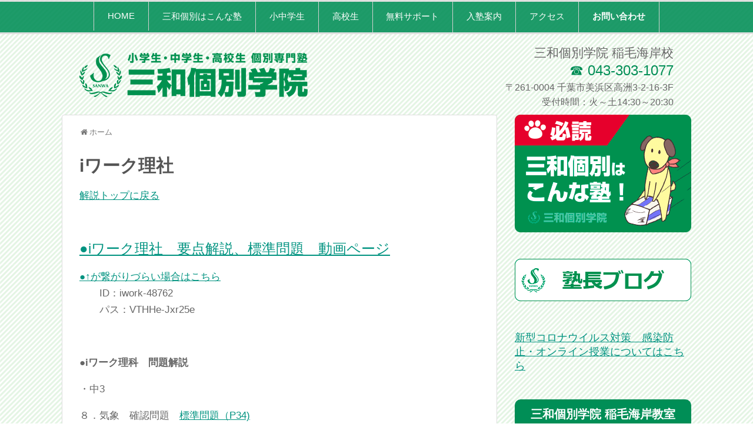

--- FILE ---
content_type: text/html; charset=UTF-8
request_url: https://sanwakobetsu.com/i%E3%83%AF%E3%83%BC%E3%82%AF%E7%A4%BE%E4%BC%9A
body_size: 13544
content:
<!DOCTYPE html>
<html lang="ja">
<head>
<meta charset="UTF-8">
  <meta name="viewport" content="width=1280, maximum-scale=1, user-scalable=yes">
<link rel="alternate" type="application/rss+xml" title="三和個別学院｜稲毛海岸で27年の個別指導塾 RSS Feed" href="https://sanwakobetsu.com/feed" />
<link rel="pingback" href="https://sanwakobetsu.com/wp_2019/xmlrpc.php" />
<meta name="description" content="解説トップに戻る●iワーク理社　要点解説、標準問題　動画ページ●↑が繋がりづらい場合はこちら　　ID：iwork-48762　　パス：VTHHe-Jxr25e●iワーク理科　問題解説・中3８．気象　確認問題　標準問題（P34)２１．力の合成" />
<!-- OGP -->
<meta property="og:type" content="article">
<meta property="og:description" content="解説トップに戻る●iワーク理社　要点解説、標準問題　動画ページ●↑が繋がりづらい場合はこちら　　ID：iwork-48762　　パス：VTHHe-Jxr25e●iワーク理科　問題解説・中3８．気象　確認問題　標準問題（P34)２１．力の合成">
<meta property="og:title" content="iワーク理社">
<meta property="og:url" content="https://sanwakobetsu.com/i%e3%83%af%e3%83%bc%e3%82%af%e7%a4%be%e4%bc%9a">
<meta property="og:image" content="https://sanwakobetsu.com/wp_2019/wp-content/uploads/2021/05/mqdefault-24.jpg">
<meta property="og:site_name" content="三和個別学院｜稲毛海岸で27年の個別指導塾">
<meta property="og:locale" content="ja_JP">
<!-- /OGP -->
<!-- Twitter Card -->
<meta name="twitter:card" content="summary">
<meta name="twitter:description" content="解説トップに戻る●iワーク理社　要点解説、標準問題　動画ページ●↑が繋がりづらい場合はこちら　　ID：iwork-48762　　パス：VTHHe-Jxr25e●iワーク理科　問題解説・中3８．気象　確認問題　標準問題（P34)２１．力の合成">
<meta name="twitter:title" content="iワーク理社">
<meta name="twitter:url" content="https://sanwakobetsu.com/i%e3%83%af%e3%83%bc%e3%82%af%e7%a4%be%e4%bc%9a">
<meta name="twitter:image" content="https://sanwakobetsu.com/wp_2019/wp-content/uploads/2021/05/mqdefault-24.jpg">
<meta name="twitter:domain" content="sanwakobetsu.com">
<!-- /Twitter Card -->

<title>iワーク理社</title>
<meta name='robots' content='max-image-preview:large' />
	<style>img:is([sizes="auto" i], [sizes^="auto," i]) { contain-intrinsic-size: 3000px 1500px }</style>
	<link rel="alternate" type="application/rss+xml" title="三和個別学院｜稲毛海岸で27年の個別指導塾 &raquo; フィード" href="https://sanwakobetsu.com/feed" />
<link rel="alternate" type="application/rss+xml" title="三和個別学院｜稲毛海岸で27年の個別指導塾 &raquo; コメントフィード" href="https://sanwakobetsu.com/comments/feed" />
<script type="text/javascript">
/* <![CDATA[ */
window._wpemojiSettings = {"baseUrl":"https:\/\/s.w.org\/images\/core\/emoji\/16.0.1\/72x72\/","ext":".png","svgUrl":"https:\/\/s.w.org\/images\/core\/emoji\/16.0.1\/svg\/","svgExt":".svg","source":{"concatemoji":"https:\/\/sanwakobetsu.com\/wp_2019\/wp-includes\/js\/wp-emoji-release.min.js"}};
/*! This file is auto-generated */
!function(s,n){var o,i,e;function c(e){try{var t={supportTests:e,timestamp:(new Date).valueOf()};sessionStorage.setItem(o,JSON.stringify(t))}catch(e){}}function p(e,t,n){e.clearRect(0,0,e.canvas.width,e.canvas.height),e.fillText(t,0,0);var t=new Uint32Array(e.getImageData(0,0,e.canvas.width,e.canvas.height).data),a=(e.clearRect(0,0,e.canvas.width,e.canvas.height),e.fillText(n,0,0),new Uint32Array(e.getImageData(0,0,e.canvas.width,e.canvas.height).data));return t.every(function(e,t){return e===a[t]})}function u(e,t){e.clearRect(0,0,e.canvas.width,e.canvas.height),e.fillText(t,0,0);for(var n=e.getImageData(16,16,1,1),a=0;a<n.data.length;a++)if(0!==n.data[a])return!1;return!0}function f(e,t,n,a){switch(t){case"flag":return n(e,"\ud83c\udff3\ufe0f\u200d\u26a7\ufe0f","\ud83c\udff3\ufe0f\u200b\u26a7\ufe0f")?!1:!n(e,"\ud83c\udde8\ud83c\uddf6","\ud83c\udde8\u200b\ud83c\uddf6")&&!n(e,"\ud83c\udff4\udb40\udc67\udb40\udc62\udb40\udc65\udb40\udc6e\udb40\udc67\udb40\udc7f","\ud83c\udff4\u200b\udb40\udc67\u200b\udb40\udc62\u200b\udb40\udc65\u200b\udb40\udc6e\u200b\udb40\udc67\u200b\udb40\udc7f");case"emoji":return!a(e,"\ud83e\udedf")}return!1}function g(e,t,n,a){var r="undefined"!=typeof WorkerGlobalScope&&self instanceof WorkerGlobalScope?new OffscreenCanvas(300,150):s.createElement("canvas"),o=r.getContext("2d",{willReadFrequently:!0}),i=(o.textBaseline="top",o.font="600 32px Arial",{});return e.forEach(function(e){i[e]=t(o,e,n,a)}),i}function t(e){var t=s.createElement("script");t.src=e,t.defer=!0,s.head.appendChild(t)}"undefined"!=typeof Promise&&(o="wpEmojiSettingsSupports",i=["flag","emoji"],n.supports={everything:!0,everythingExceptFlag:!0},e=new Promise(function(e){s.addEventListener("DOMContentLoaded",e,{once:!0})}),new Promise(function(t){var n=function(){try{var e=JSON.parse(sessionStorage.getItem(o));if("object"==typeof e&&"number"==typeof e.timestamp&&(new Date).valueOf()<e.timestamp+604800&&"object"==typeof e.supportTests)return e.supportTests}catch(e){}return null}();if(!n){if("undefined"!=typeof Worker&&"undefined"!=typeof OffscreenCanvas&&"undefined"!=typeof URL&&URL.createObjectURL&&"undefined"!=typeof Blob)try{var e="postMessage("+g.toString()+"("+[JSON.stringify(i),f.toString(),p.toString(),u.toString()].join(",")+"));",a=new Blob([e],{type:"text/javascript"}),r=new Worker(URL.createObjectURL(a),{name:"wpTestEmojiSupports"});return void(r.onmessage=function(e){c(n=e.data),r.terminate(),t(n)})}catch(e){}c(n=g(i,f,p,u))}t(n)}).then(function(e){for(var t in e)n.supports[t]=e[t],n.supports.everything=n.supports.everything&&n.supports[t],"flag"!==t&&(n.supports.everythingExceptFlag=n.supports.everythingExceptFlag&&n.supports[t]);n.supports.everythingExceptFlag=n.supports.everythingExceptFlag&&!n.supports.flag,n.DOMReady=!1,n.readyCallback=function(){n.DOMReady=!0}}).then(function(){return e}).then(function(){var e;n.supports.everything||(n.readyCallback(),(e=n.source||{}).concatemoji?t(e.concatemoji):e.wpemoji&&e.twemoji&&(t(e.twemoji),t(e.wpemoji)))}))}((window,document),window._wpemojiSettings);
/* ]]> */
</script>
<link rel='stylesheet' id='simplicity-style-css' href='https://sanwakobetsu.com/wp_2019/wp-content/themes/simplicity2/style.css' type='text/css' media='all' />
<link rel='stylesheet' id='responsive-style-css' href='https://sanwakobetsu.com/wp_2019/wp-content/themes/simplicity2/css/responsive-pc.css' type='text/css' media='all' />
<link rel='stylesheet' id='skin-style-css' href='https://sanwakobetsu.com/wp_2019/wp-content/themes/simplicity2/skins/biz-menu/style.css' type='text/css' media='all' />
<link rel='stylesheet' id='font-awesome-style-css' href='https://sanwakobetsu.com/wp_2019/wp-content/themes/simplicity2/webfonts/css/font-awesome.min.css' type='text/css' media='all' />
<link rel='stylesheet' id='icomoon-style-css' href='https://sanwakobetsu.com/wp_2019/wp-content/themes/simplicity2/webfonts/icomoon/style.css' type='text/css' media='all' />
<link rel='stylesheet' id='slicknav-style-css' href='https://sanwakobetsu.com/wp_2019/wp-content/themes/simplicity2/css/slicknav.css' type='text/css' media='all' />
<link rel='stylesheet' id='extension-style-css' href='https://sanwakobetsu.com/wp_2019/wp-content/themes/simplicity2/css/extension.css' type='text/css' media='all' />
<style id='extension-style-inline-css' type='text/css'>
a{color:#009380}a:hover:not(.balloon-btn-link):not(.btn-icon-link):not(.arrow-box-link),.widget_new_entries a:hover,.widget_new_popular a:hover,.widget_popular_ranking a:hover,.wpp-list a:hover,.entry-read a:hover,.entry .post-meta a:hover,.related-entry-read a:hover,.entry a:hover,.related-entry-title a:hover,.navigation a:hover,#footer a:hover,.article-list .entry-title a:hover{color:#ce1133}#navi ul,#navi ul.sub-menu,#navi ul.children{background-color:#008e56;border-color:#008e56}#navi{background-color:#008e56}@media screen and (max-width:1110px){#navi{background-color:transparent}}#navi ul li a{color:#fff}#navi ul li a:hover{background-color:#009481}#page-top a{background-color:#006558}#footer{background-color:#008e56}#s{border-radius:25px}#s:focus{outline:0}#header .alignleft{margin-right:30px;max-width:none} .entry-thumb img,.related-entry-thumb img,.widget_new_entries ul li img,.widget_new_popular ul li img,.widget_popular_ranking ul li img,#prev-next img,.widget_new_entries .new-entrys-large .new-entry img{border-radius:50%}@media screen and (max-width:639px){.article br{display:block}} #main .social-count{display:none} .arrow-box{display:none}#sns-group-top .balloon-btn-set{width:auto}
</style>
<link rel='stylesheet' id='child-style-css' href='https://sanwakobetsu.com/wp_2019/wp-content/themes/simplicity2-child/style.css' type='text/css' media='all' />
<link rel='stylesheet' id='print-style-css' href='https://sanwakobetsu.com/wp_2019/wp-content/themes/simplicity2/css/print.css' type='text/css' media='print' />
<style id='wp-emoji-styles-inline-css' type='text/css'>

	img.wp-smiley, img.emoji {
		display: inline !important;
		border: none !important;
		box-shadow: none !important;
		height: 1em !important;
		width: 1em !important;
		margin: 0 0.07em !important;
		vertical-align: -0.1em !important;
		background: none !important;
		padding: 0 !important;
	}
</style>
<link rel='stylesheet' id='wp-block-library-css' href='https://sanwakobetsu.com/wp_2019/wp-includes/css/dist/block-library/style.min.css' type='text/css' media='all' />
<style id='classic-theme-styles-inline-css' type='text/css'>
/*! This file is auto-generated */
.wp-block-button__link{color:#fff;background-color:#32373c;border-radius:9999px;box-shadow:none;text-decoration:none;padding:calc(.667em + 2px) calc(1.333em + 2px);font-size:1.125em}.wp-block-file__button{background:#32373c;color:#fff;text-decoration:none}
</style>
<style id='global-styles-inline-css' type='text/css'>
:root{--wp--preset--aspect-ratio--square: 1;--wp--preset--aspect-ratio--4-3: 4/3;--wp--preset--aspect-ratio--3-4: 3/4;--wp--preset--aspect-ratio--3-2: 3/2;--wp--preset--aspect-ratio--2-3: 2/3;--wp--preset--aspect-ratio--16-9: 16/9;--wp--preset--aspect-ratio--9-16: 9/16;--wp--preset--color--black: #000000;--wp--preset--color--cyan-bluish-gray: #abb8c3;--wp--preset--color--white: #ffffff;--wp--preset--color--pale-pink: #f78da7;--wp--preset--color--vivid-red: #cf2e2e;--wp--preset--color--luminous-vivid-orange: #ff6900;--wp--preset--color--luminous-vivid-amber: #fcb900;--wp--preset--color--light-green-cyan: #7bdcb5;--wp--preset--color--vivid-green-cyan: #00d084;--wp--preset--color--pale-cyan-blue: #8ed1fc;--wp--preset--color--vivid-cyan-blue: #0693e3;--wp--preset--color--vivid-purple: #9b51e0;--wp--preset--gradient--vivid-cyan-blue-to-vivid-purple: linear-gradient(135deg,rgba(6,147,227,1) 0%,rgb(155,81,224) 100%);--wp--preset--gradient--light-green-cyan-to-vivid-green-cyan: linear-gradient(135deg,rgb(122,220,180) 0%,rgb(0,208,130) 100%);--wp--preset--gradient--luminous-vivid-amber-to-luminous-vivid-orange: linear-gradient(135deg,rgba(252,185,0,1) 0%,rgba(255,105,0,1) 100%);--wp--preset--gradient--luminous-vivid-orange-to-vivid-red: linear-gradient(135deg,rgba(255,105,0,1) 0%,rgb(207,46,46) 100%);--wp--preset--gradient--very-light-gray-to-cyan-bluish-gray: linear-gradient(135deg,rgb(238,238,238) 0%,rgb(169,184,195) 100%);--wp--preset--gradient--cool-to-warm-spectrum: linear-gradient(135deg,rgb(74,234,220) 0%,rgb(151,120,209) 20%,rgb(207,42,186) 40%,rgb(238,44,130) 60%,rgb(251,105,98) 80%,rgb(254,248,76) 100%);--wp--preset--gradient--blush-light-purple: linear-gradient(135deg,rgb(255,206,236) 0%,rgb(152,150,240) 100%);--wp--preset--gradient--blush-bordeaux: linear-gradient(135deg,rgb(254,205,165) 0%,rgb(254,45,45) 50%,rgb(107,0,62) 100%);--wp--preset--gradient--luminous-dusk: linear-gradient(135deg,rgb(255,203,112) 0%,rgb(199,81,192) 50%,rgb(65,88,208) 100%);--wp--preset--gradient--pale-ocean: linear-gradient(135deg,rgb(255,245,203) 0%,rgb(182,227,212) 50%,rgb(51,167,181) 100%);--wp--preset--gradient--electric-grass: linear-gradient(135deg,rgb(202,248,128) 0%,rgb(113,206,126) 100%);--wp--preset--gradient--midnight: linear-gradient(135deg,rgb(2,3,129) 0%,rgb(40,116,252) 100%);--wp--preset--font-size--small: 13px;--wp--preset--font-size--medium: 20px;--wp--preset--font-size--large: 36px;--wp--preset--font-size--x-large: 42px;--wp--preset--spacing--20: 0.44rem;--wp--preset--spacing--30: 0.67rem;--wp--preset--spacing--40: 1rem;--wp--preset--spacing--50: 1.5rem;--wp--preset--spacing--60: 2.25rem;--wp--preset--spacing--70: 3.38rem;--wp--preset--spacing--80: 5.06rem;--wp--preset--shadow--natural: 6px 6px 9px rgba(0, 0, 0, 0.2);--wp--preset--shadow--deep: 12px 12px 50px rgba(0, 0, 0, 0.4);--wp--preset--shadow--sharp: 6px 6px 0px rgba(0, 0, 0, 0.2);--wp--preset--shadow--outlined: 6px 6px 0px -3px rgba(255, 255, 255, 1), 6px 6px rgba(0, 0, 0, 1);--wp--preset--shadow--crisp: 6px 6px 0px rgba(0, 0, 0, 1);}:where(.is-layout-flex){gap: 0.5em;}:where(.is-layout-grid){gap: 0.5em;}body .is-layout-flex{display: flex;}.is-layout-flex{flex-wrap: wrap;align-items: center;}.is-layout-flex > :is(*, div){margin: 0;}body .is-layout-grid{display: grid;}.is-layout-grid > :is(*, div){margin: 0;}:where(.wp-block-columns.is-layout-flex){gap: 2em;}:where(.wp-block-columns.is-layout-grid){gap: 2em;}:where(.wp-block-post-template.is-layout-flex){gap: 1.25em;}:where(.wp-block-post-template.is-layout-grid){gap: 1.25em;}.has-black-color{color: var(--wp--preset--color--black) !important;}.has-cyan-bluish-gray-color{color: var(--wp--preset--color--cyan-bluish-gray) !important;}.has-white-color{color: var(--wp--preset--color--white) !important;}.has-pale-pink-color{color: var(--wp--preset--color--pale-pink) !important;}.has-vivid-red-color{color: var(--wp--preset--color--vivid-red) !important;}.has-luminous-vivid-orange-color{color: var(--wp--preset--color--luminous-vivid-orange) !important;}.has-luminous-vivid-amber-color{color: var(--wp--preset--color--luminous-vivid-amber) !important;}.has-light-green-cyan-color{color: var(--wp--preset--color--light-green-cyan) !important;}.has-vivid-green-cyan-color{color: var(--wp--preset--color--vivid-green-cyan) !important;}.has-pale-cyan-blue-color{color: var(--wp--preset--color--pale-cyan-blue) !important;}.has-vivid-cyan-blue-color{color: var(--wp--preset--color--vivid-cyan-blue) !important;}.has-vivid-purple-color{color: var(--wp--preset--color--vivid-purple) !important;}.has-black-background-color{background-color: var(--wp--preset--color--black) !important;}.has-cyan-bluish-gray-background-color{background-color: var(--wp--preset--color--cyan-bluish-gray) !important;}.has-white-background-color{background-color: var(--wp--preset--color--white) !important;}.has-pale-pink-background-color{background-color: var(--wp--preset--color--pale-pink) !important;}.has-vivid-red-background-color{background-color: var(--wp--preset--color--vivid-red) !important;}.has-luminous-vivid-orange-background-color{background-color: var(--wp--preset--color--luminous-vivid-orange) !important;}.has-luminous-vivid-amber-background-color{background-color: var(--wp--preset--color--luminous-vivid-amber) !important;}.has-light-green-cyan-background-color{background-color: var(--wp--preset--color--light-green-cyan) !important;}.has-vivid-green-cyan-background-color{background-color: var(--wp--preset--color--vivid-green-cyan) !important;}.has-pale-cyan-blue-background-color{background-color: var(--wp--preset--color--pale-cyan-blue) !important;}.has-vivid-cyan-blue-background-color{background-color: var(--wp--preset--color--vivid-cyan-blue) !important;}.has-vivid-purple-background-color{background-color: var(--wp--preset--color--vivid-purple) !important;}.has-black-border-color{border-color: var(--wp--preset--color--black) !important;}.has-cyan-bluish-gray-border-color{border-color: var(--wp--preset--color--cyan-bluish-gray) !important;}.has-white-border-color{border-color: var(--wp--preset--color--white) !important;}.has-pale-pink-border-color{border-color: var(--wp--preset--color--pale-pink) !important;}.has-vivid-red-border-color{border-color: var(--wp--preset--color--vivid-red) !important;}.has-luminous-vivid-orange-border-color{border-color: var(--wp--preset--color--luminous-vivid-orange) !important;}.has-luminous-vivid-amber-border-color{border-color: var(--wp--preset--color--luminous-vivid-amber) !important;}.has-light-green-cyan-border-color{border-color: var(--wp--preset--color--light-green-cyan) !important;}.has-vivid-green-cyan-border-color{border-color: var(--wp--preset--color--vivid-green-cyan) !important;}.has-pale-cyan-blue-border-color{border-color: var(--wp--preset--color--pale-cyan-blue) !important;}.has-vivid-cyan-blue-border-color{border-color: var(--wp--preset--color--vivid-cyan-blue) !important;}.has-vivid-purple-border-color{border-color: var(--wp--preset--color--vivid-purple) !important;}.has-vivid-cyan-blue-to-vivid-purple-gradient-background{background: var(--wp--preset--gradient--vivid-cyan-blue-to-vivid-purple) !important;}.has-light-green-cyan-to-vivid-green-cyan-gradient-background{background: var(--wp--preset--gradient--light-green-cyan-to-vivid-green-cyan) !important;}.has-luminous-vivid-amber-to-luminous-vivid-orange-gradient-background{background: var(--wp--preset--gradient--luminous-vivid-amber-to-luminous-vivid-orange) !important;}.has-luminous-vivid-orange-to-vivid-red-gradient-background{background: var(--wp--preset--gradient--luminous-vivid-orange-to-vivid-red) !important;}.has-very-light-gray-to-cyan-bluish-gray-gradient-background{background: var(--wp--preset--gradient--very-light-gray-to-cyan-bluish-gray) !important;}.has-cool-to-warm-spectrum-gradient-background{background: var(--wp--preset--gradient--cool-to-warm-spectrum) !important;}.has-blush-light-purple-gradient-background{background: var(--wp--preset--gradient--blush-light-purple) !important;}.has-blush-bordeaux-gradient-background{background: var(--wp--preset--gradient--blush-bordeaux) !important;}.has-luminous-dusk-gradient-background{background: var(--wp--preset--gradient--luminous-dusk) !important;}.has-pale-ocean-gradient-background{background: var(--wp--preset--gradient--pale-ocean) !important;}.has-electric-grass-gradient-background{background: var(--wp--preset--gradient--electric-grass) !important;}.has-midnight-gradient-background{background: var(--wp--preset--gradient--midnight) !important;}.has-small-font-size{font-size: var(--wp--preset--font-size--small) !important;}.has-medium-font-size{font-size: var(--wp--preset--font-size--medium) !important;}.has-large-font-size{font-size: var(--wp--preset--font-size--large) !important;}.has-x-large-font-size{font-size: var(--wp--preset--font-size--x-large) !important;}
:where(.wp-block-post-template.is-layout-flex){gap: 1.25em;}:where(.wp-block-post-template.is-layout-grid){gap: 1.25em;}
:where(.wp-block-columns.is-layout-flex){gap: 2em;}:where(.wp-block-columns.is-layout-grid){gap: 2em;}
:root :where(.wp-block-pullquote){font-size: 1.5em;line-height: 1.6;}
</style>
<link rel='stylesheet' id='contact-form-7-css' href='https://sanwakobetsu.com/wp_2019/wp-content/plugins/contact-form-7/includes/css/styles.css' type='text/css' media='all' />
<script type="text/javascript" src="https://sanwakobetsu.com/wp_2019/wp-includes/js/jquery/jquery.min.js" id="jquery-core-js"></script>
<script type="text/javascript" src="https://sanwakobetsu.com/wp_2019/wp-includes/js/jquery/jquery-migrate.min.js" id="jquery-migrate-js"></script>
<link rel="canonical" href="https://sanwakobetsu.com/i%e3%83%af%e3%83%bc%e3%82%af%e7%a4%be%e4%bc%9a" />
<link rel='shortlink' href='https://sanwakobetsu.com/?p=1754' />
<link rel="alternate" title="oEmbed (JSON)" type="application/json+oembed" href="https://sanwakobetsu.com/wp-json/oembed/1.0/embed?url=https%3A%2F%2Fsanwakobetsu.com%2Fi%25e3%2583%25af%25e3%2583%25bc%25e3%2582%25af%25e7%25a4%25be%25e4%25bc%259a" />
<link rel="alternate" title="oEmbed (XML)" type="text/xml+oembed" href="https://sanwakobetsu.com/wp-json/oembed/1.0/embed?url=https%3A%2F%2Fsanwakobetsu.com%2Fi%25e3%2583%25af%25e3%2583%25bc%25e3%2582%25af%25e7%25a4%25be%25e4%25bc%259a&#038;format=xml" />

<link rel="stylesheet" href="https://sanwakobetsu.com/wp_2019/wp-content/plugins/count-per-day/counter.css" type="text/css" />
<link rel="shortcut icon" type="image/x-icon" href="https://sanwakobetsu.com/wp_2019/wp-content/uploads/2019/10/favicon.png" />
<style type="text/css" id="custom-background-css">
body.custom-background { background-image: url("https://sanwakobetsu.com/wp_2019/wp-content/uploads/2019/10/bg.png"); background-position: left top; background-size: auto; background-repeat: repeat; background-attachment: scroll; }
</style>
			<style type="text/css" id="wp-custom-css">
			.grecaptcha-badge { visibility: hidden; }		</style>
		</head>
  <body class="wp-singular page-template-default page page-id-1754 custom-background wp-theme-simplicity2 wp-child-theme-simplicity2-child metaslider-plugin" itemscope itemtype="http://schema.org/WebPage">
    <div id="container">

      <!-- header -->
		
		
  <!-- Navigation -->
<nav itemscope itemtype="http://schema.org/SiteNavigationElement">
  <div id="navi">
      	<div id="navi-in">
      <div class="menu-grobal_menu-container"><ul id="menu-grobal_menu" class="menu"><li id="menu-item-32" class="menu-item menu-item-type-custom menu-item-object-custom menu-item-home menu-item-32"><a href="https://sanwakobetsu.com">HOME</a></li>
<li id="menu-item-126" class="menu-item menu-item-type-post_type menu-item-object-page menu-item-126"><a href="https://sanwakobetsu.com/about">三和個別はこんな塾</a></li>
<li id="menu-item-171" class="menu-item menu-item-type-post_type menu-item-object-page menu-item-171"><a href="https://sanwakobetsu.com/junior">小中学生</a></li>
<li id="menu-item-182" class="menu-item menu-item-type-post_type menu-item-object-page menu-item-182"><a href="https://sanwakobetsu.com/highschool">高校生</a></li>
<li id="menu-item-195" class="menu-item menu-item-type-post_type menu-item-object-page menu-item-195"><a href="https://sanwakobetsu.com/free">無料サポート</a></li>
<li id="menu-item-206" class="menu-item menu-item-type-post_type menu-item-object-page menu-item-206"><a href="https://sanwakobetsu.com/entrance">入塾案内</a></li>
<li id="menu-item-277" class="menu-item menu-item-type-post_type menu-item-object-page menu-item-277"><a href="https://sanwakobetsu.com/access">アクセス</a></li>
<li id="menu-item-296" class="menu-item menu-item-type-post_type menu-item-object-page menu-item-296"><a href="https://sanwakobetsu.com/contact"><b>お問い合わせ</b></a></li>
</ul></div>    </div><!-- /#navi-in -->
  </div><!-- /#navi -->
</nav>
<!-- /Navigation -->		
		
		
		
      <header itemscope itemtype="http://schema.org/WPHeader">
        <div id="header" class="clearfix">
          <div id="header-in">

                        <div id="h-top">
              
              <div class="alignleft top-title-catchphrase">
                <!-- サイトのタイトル -->
<p id="site-title" itemscope itemtype="http://schema.org/Organization">
  <a href="https://sanwakobetsu.com/"><img src="https://sanwakobetsu.com/wp_2019/wp-content/uploads/2019/09/logo1.png" alt="三和個別学院｜稲毛海岸で27年の個別指導塾" class="site-title-img" /></a></p>
<!-- サイトの概要 -->
<p id="site-description">
  地元で27年の信頼と実績。すべては子どもたちの未来のためにがモットーのアットホームな塾です。</p>
              </div>

              <div class="alignright top-sns-follows">
                              </div>

<!-- ヘッダーへウィジェット追加 -->
<div class="ad-header-widget">			<div class="textwidget"><p><span style="font-size: 16pt;">三和個別学院 稲毛海岸校</span><br />
<span style="color: #008e56; font-size: 18pt; line-height: 140%;">☎ 043-303-1077</span><br />
<span style="font-size: 12pt;">〒261-0004 千葉市美浜区高洲3-2-16-3F<br />
受付時間：火～土14:30～20:30</span></p>
</div>
		</div>
            </div><!-- /#h-top -->
          </div><!-- /#header-in -->
        </div><!-- /#header -->
      </header>


		
		

      <!-- 本体部分 -->
      <div id="body">
        <div id="body-in" class="cf">

          

          <!-- main -->
          <main itemscope itemprop="mainContentOfPage">
            <div id="main" itemscope itemtype="http://schema.org/Blog"><div class="over">
	

  <div id="breadcrumb" class="breadcrumb-page">
    <div itemtype="http://data-vocabulary.org/Breadcrumb" itemscope=""><span class="fa fa-home fa-fw"></span><a href="https://sanwakobetsu.com" itemprop="url"><span itemprop="title">ホーム</span></a></div>
  </div><!-- /#breadcrumb -->
        <div id="post-1754" class="post-1754 page type-page status-publish has-post-thumbnail">
        <article class="article">
          <header>
            <h1 class="entry-title">iワーク理社</h1>
            <p class="post-meta">

              
                          </p>

            
            
            
                    </header>

        
        <div id="the-content" class="entry-content">
        <p><a href="https://sanwakobetsu.com/limited">解説トップに戻る</a></p>
<p>&ensp;</p>
<p><a href="https://www.hoperoom.jp/login"><span style="font-size: 24px;">●iワーク理社　要点解説、標準問題　動画ページ</span></a></p>
<p><a href="https://hope.manabi-support.net/lecture/index.php">●↑が繋がりづらい場合はこちら</a><br />
　　ID：iwork-48762<br />
　　パス：VTHHe-Jxr25e</p>
<p>&ensp;</p>
<p><strong>●iワーク理科　問題解説</strong></p>
<p>・中3</p>
<p>８．気象　確認問題　<a href="https://youtu.be/Y1U6U_BuhPA">標準問題（P34)</a></p>
<p>２１．力の合成と分解　<a href="https://youtu.be/OUr9nO4t3c4">確認問題（P143)</a></p>
<p>　作図トレーニング　<a href="https://youtu.be/SkEzNrPjVJM">１（P162)</a>　<a href="https://youtu.be/l0e6PXrMNjA">２（P163)</a></p>
<p>２０．水中の物体に働く力　確認問題（P139）<a href="https://youtu.be/HPNPh8Cynbg">大問２(2)</a>　<a href="https://youtu.be/OqOU4cj6c2s">(3)</a></p>
<p>２２．運動の速さと向き　<a href="https://youtu.be/hi1zlK6I0To">確認問題（P147)</a></p>
<p>※古２４．力と運動　<a href="https://youtu.be/aNHPAT0XVBM">確認問題（P159)</a></p>
<p>※古２３．力と運動の関係　<a href="https://youtu.be/8HDCq6kgjhU">確認問題（P155)</a></p>
<p>※古２５．仕事　<a href="https://youtu.be/ykX2OJCz4Wg">確認問題（P169)</a>　<a href="https://youtu.be/dGOEm32m9kE">基本問題（P170)</a></p>
<p>２６．力学的エネルギー　<a href="https://youtu.be/8A1-zM90yHM">確認問題（P175)</a></p>
<p>１６．水溶液とイオン　確認問題（P99) <a href="https://youtu.be/ZSkHl9SBmCI">大問1</a>　<a href="https://youtu.be/hQ6V4RQ9fu4">大問2</a></p>
<p>１７．電池とイオン　確認問題(P105)　<a href="https://youtu.be/cPG-vM-liHU">大問1</a>　<a href="https://youtu.be/f312jsRPM38">大問2</a></p>
<p>・中2</p>
<p>２４．気象と私たちの生活　<a href="https://youtu.be/Txbg7TOMIIk">確認問題①(p177)</a>　<a href="https://youtu.be/PejFOdiCASo">確認問題②(p179)</a></p>
<p>２５．空気中の水蒸気の変化　<a href="https://youtu.be/gKmLiYZDyAY">確認問題(p183)</a></p>
<p>２６．雨や雲のでき方　<a href="https://youtu.be/6EhGpRuoLJ4">確認問題(p189)</a></p>
<p>２７．前線と天気の変化　<a href="https://youtu.be/B8s4elIU7DA">確認問題(p195)</a></p>
<p>・中1</p>
<p>２２．地震のゆれの伝わり方　<a href="https://youtu.be/cwAhBsuDVD4">確認問題（P171(3)）</a></p>
<p>&ensp;</p>
        </div>

        <footer>
          <!-- ページリンク -->

          

          
          
                    <div id="sns-group">
          <div class="sns-group sns-group-viral">
  <div class="sns-buttons sns-buttons-icon">
    <ul class="snsb clearfix snsbs">
      	<li class="twitter-btn-icon"><a href="https://twitter.com/intent/tweet?text=i%E3%83%AF%E3%83%BC%E3%82%AF%E7%90%86%E7%A4%BE&amp;url=https%3A%2F%2Fsanwakobetsu.com%2Fi%25e3%2583%25af%25e3%2583%25bc%25e3%2582%25af%25e7%25a4%25be%25e4%25bc%259a" class="btn-icon-link twitter-btn-icon-link" target="blank" rel="nofollow"><span class="social-icon icon-twitter"></span><span class="social-count twitter-count"></span></a></li>
          	<li class="facebook-btn-icon"><a href="//www.facebook.com/sharer/sharer.php?u=https://sanwakobetsu.com/i%e3%83%af%e3%83%bc%e3%82%af%e7%a4%be%e4%bc%9a&amp;t=i%E3%83%AF%E3%83%BC%E3%82%AF%E7%90%86%E7%A4%BE" class="btn-icon-link facebook-btn-icon-link" target="blank" rel="nofollow"><span class="social-icon icon-facebook"></span><span class="social-count facebook-count"><span class="fa fa-spinner fa-pulse"></span></span></a></li>
                <li class="hatena-btn-icon"><a href="//b.hatena.ne.jp/entry/s/sanwakobetsu.com/i%e3%83%af%e3%83%bc%e3%82%af%e7%a4%be%e4%bc%9a" class="btn-icon-link hatena-bookmark-button hatena-btn-icon-link" data-hatena-bookmark-layout="simple" title="iワーク理社" rel="nofollow"><span class="social-icon icon-hatena"></span><span class="social-count hatebu-count"><span class="fa fa-spinner fa-pulse"></span></span></a></li>
                	<li class="line-btn-icon"><a href="//timeline.line.me/social-plugin/share?url=https%3A%2F%2Fsanwakobetsu.com%2Fi%25e3%2583%25af%25e3%2583%25bc%25e3%2582%25af%25e7%25a4%25be%25e4%25bc%259a" class="btn-icon-link line-btn-icon-link" target="blank" rel="nofollow"><span class="social-icon icon-line"></span></a></li>
                      </ul>
</div>
</div>
                    </div>
          
          
          <p class="footer-post-meta">

            
            
                      </p>
        </footer>
        </article><!-- .article -->
      </div><!-- .page -->
    	
</div>

            </div><!-- /#main -->
          </main>
        <!-- sidebar -->
<div id="sidebar" role="complementary">
    
  <div id="sidebar-widget">
  <!-- ウイジェット -->
  <aside id="text-6" class="widget widget_text">			<div class="textwidget"><div class="over"><a href="https://sanwakobetsu.com/about"><img loading="lazy" decoding="async" class="aligncenter size-full wp-image-164" src="https://sanwakobetsu.com/wp_2019/wp-content/uploads/2019/10/side.png" alt="" width="300" height="200" /></a></div>
</div>
		</aside><aside id="media_image-2" class="widget widget_media_image"><a href="https://sanwakobetsu.com/category/new"><img width="300" height="72" src="https://sanwakobetsu.com/wp_2019/wp-content/uploads/2019/12/bloglink-1-300x72.png" class="image wp-image-520  attachment-medium size-medium" alt="" style="max-width: 100%; height: auto;" decoding="async" loading="lazy" /></a></aside><aside id="text-8" class="widget widget_text">			<div class="textwidget"><p><a href="https://sanwakobetsu.com/safety">新型コロナウイルス対策　感染防止・オンライン授業についてはこちら</a></p>
</div>
		</aside><aside id="text-3" class="widget widget_text"><h3 class="widget_title sidebar_widget_title">三和個別学院 稲毛海岸教室</h3>			<div class="textwidget"><p><center><img loading="lazy" decoding="async" class="aligncenter size-full wp-image-120" src="https://sanwakobetsu.com/wp_2019/wp-content/uploads/2019/10/sanwakaigan.jpg" alt="" width="260" height="195" /><br />
JR稲毛海岸駅南口から徒歩3分！<br />
〒261-0004<br />
千葉市美浜区高洲3-2-16-3F<br />
<strong><span style="color: #008e56; font-size: 24px;">☎ 043-303-1077</span></strong></center></p>
<div class="spacer-h5"></div>
<p><center><iframe src="https://www.google.com/maps/embed?pb=!1m18!1m12!1m3!1d3243.0096065692946!2d140.07278881525733!3d35.62748968020686!2m3!1f0!2f0!3f0!3m2!1i1024!2i768!4f13.1!3m3!1m2!1s0x602283a6d5e74a7f%3A0x669edd106ba9be73!2z5LiJ5ZKM5YCL5Yil5a2m6Zmi!5e0!3m2!1sja!2sjp!4v1619320602313!5m2!1sja!2sjp" style="border:0;" allowfullscreen="" loading="lazy"></iframe></center></p>
</div>
		</aside><aside id="text-4" class="widget widget_text">			<div class="textwidget"><p><center><img loading="lazy" decoding="async" class="aligncenter size-full wp-image-31" src="https://sanwakobetsu.com/wp_2019/wp-content/uploads/2019/09/sandog.jpg" alt="" width="166" height="143" /><br />
<span style="color: #008e56; font-size: 22px;"><strong>お問合せはお気軽に！</strong></span><br />
三和個別学院のキャラクター<br />
「さんわんこ」</center></p>
</div>
		</aside><aside id="text-5" class="widget widget_text">			<div class="textwidget"><div class="over">
<p>&nbsp;</p>
<p><a href="https://sanwakobetsu.com/recruit" rel="noopener"><img loading="lazy" decoding="async" class="aligncenter size-full wp-image-121" src="https://sanwakobetsu.com/wp_2019/wp-content/uploads/2019/10/rec.png" alt="" width="300" height="72" /></a></p>
<p><a href="https://school.jac-web.com" target="_blank" rel="noopener"><img loading="lazy" decoding="async" class="aligncenter size-full wp-image-121" src="https://sanwakobetsu.com/wp_2019/wp-content/uploads/2020/07/link-2.png" alt="" width="300" height="72" /></a></p>
<p><a href="https://jac-web.com" target="_blank" rel="noopener"><img loading="lazy" decoding="async" class="aligncenter size-full wp-image-122" src="https://sanwakobetsu.com/wp_2019/wp-content/uploads/2019/10/link.png" alt="" width="300" height="72" /></a></p>
<p><span style="font-size: 13px; line-height: 20px; display: block;">三和個別学院は、「<a href="https://jac-web.com" target="_blank" rel="noopener">JAC千葉学習塾協同組合</a>」加盟塾であり、的確な進学情報をみなさまにいち早く提供して進学実績向上に役立てています。</span></p>
</div>
</div>
		</aside><aside id="text-7" class="widget widget_text">			<div class="textwidget"><p><a href="https://sanwakobetsu.com/limited">塾生用ページ</a></p>
</div>
		</aside><aside id="media_video-2" class="widget widget_media_video"><h3 class="widget_title sidebar_widget_title">千葉学習塾協同組合CM</h3><div style="width:100%;" class="wp-video"><!--[if lt IE 9]><script>document.createElement('video');</script><![endif]-->
<video class="wp-video-shortcode" id="video-1754-1" preload="metadata" controls="controls"><source type="video/youtube" src="https://www.youtube.com/watch?v=J-NFD0e_eVg&#038;_=1" /><a href="https://www.youtube.com/watch?v=J-NFD0e_eVg">https://www.youtube.com/watch?v=J-NFD0e_eVg</a></video></div></aside>  </div>

  
</div><!-- /#sidebar -->
        </div><!-- /#body-in -->
      </div><!-- /#body -->

      <!-- footer -->
      <footer itemscope itemtype="http://schema.org/WPFooter">
        <div id="footer" class="main-footer">
          <div id="footer-in">

            
          <div class="clear"></div>
            <div id="copyright" class="wrapper">
                            <div id="footer-navi">
                <div id="footer-navi-in">
                  <div class="menu-grobal_menu-container"><ul id="menu-grobal_menu-1" class="menu"><li class="menu-item menu-item-type-custom menu-item-object-custom menu-item-home menu-item-32"><a href="https://sanwakobetsu.com">HOME</a></li>
<li class="menu-item menu-item-type-post_type menu-item-object-page menu-item-126"><a href="https://sanwakobetsu.com/about">三和個別はこんな塾</a></li>
<li class="menu-item menu-item-type-post_type menu-item-object-page menu-item-171"><a href="https://sanwakobetsu.com/junior">小中学生</a></li>
<li class="menu-item menu-item-type-post_type menu-item-object-page menu-item-182"><a href="https://sanwakobetsu.com/highschool">高校生</a></li>
<li class="menu-item menu-item-type-post_type menu-item-object-page menu-item-195"><a href="https://sanwakobetsu.com/free">無料サポート</a></li>
<li class="menu-item menu-item-type-post_type menu-item-object-page menu-item-206"><a href="https://sanwakobetsu.com/entrance">入塾案内</a></li>
<li class="menu-item menu-item-type-post_type menu-item-object-page menu-item-277"><a href="https://sanwakobetsu.com/access">アクセス</a></li>
<li class="menu-item menu-item-type-post_type menu-item-object-page menu-item-296"><a href="https://sanwakobetsu.com/contact"><b>お問い合わせ</b></a></li>
</ul></div>                  </div>
              </div>
                            <div class="credit">				
				  &copy;  2025 三和個別学院｜稲毛海岸で27年の個別指導塾                              </div>

                          </div>
        </div><!-- /#footer-in -->
        </div><!-- /#footer -->
      </footer>
      <div id="page-top">
      <a id="move-page-top" class="move-page-top-image"><img src="https://sanwakobetsu.com/wp_2019/wp-content/uploads/2019/10/top1.png" alt="トップへ戻る"></a>
  
</div>
          </div><!-- /#container -->
    <script type="speculationrules">
{"prefetch":[{"source":"document","where":{"and":[{"href_matches":"\/*"},{"not":{"href_matches":["\/wp_2019\/wp-*.php","\/wp_2019\/wp-admin\/*","\/wp_2019\/wp-content\/uploads\/*","\/wp_2019\/wp-content\/*","\/wp_2019\/wp-content\/plugins\/*","\/wp_2019\/wp-content\/themes\/simplicity2-child\/*","\/wp_2019\/wp-content\/themes\/simplicity2\/*","\/*\\?(.+)"]}},{"not":{"selector_matches":"a[rel~=\"nofollow\"]"}},{"not":{"selector_matches":".no-prefetch, .no-prefetch a"}}]},"eagerness":"conservative"}]}
</script>
<script type="text/javascript">
document.addEventListener( 'wpcf7mailsent', function( event ) {
    location = 'https://sanwakobetsu.com/success/';
}, false );
</script>
<link rel='stylesheet' id='mediaelement-css' href='https://sanwakobetsu.com/wp_2019/wp-includes/js/mediaelement/mediaelementplayer-legacy.min.css' type='text/css' media='all' />
<link rel='stylesheet' id='wp-mediaelement-css' href='https://sanwakobetsu.com/wp_2019/wp-includes/js/mediaelement/wp-mediaelement.min.css' type='text/css' media='all' />
<script src="https://sanwakobetsu.com/wp_2019/wp-includes/js/comment-reply.min.js" async></script>
<script type="text/javascript" id="simplicity-js-js-extra">
/* <![CDATA[ */
var social_count_config = {"permalink":"https:\/\/sanwakobetsu.com\/i%e3%83%af%e3%83%bc%e3%82%af%e7%a4%be%e4%bc%9a","rss2_url":"https:\/\/sanwakobetsu.com\/feed","theme_url":"https:\/\/sanwakobetsu.com\/wp_2019\/wp-content\/themes\/simplicity2","all_sns_share_btns_visible":"1","all_share_count_visible":"","twitter_btn_visible":"1","twitter_count_visible":"","facebook_btn_visible":"1","google_plus_btn_visible":"","hatena_btn_visible":"1","pocket_btn_visible":"","feedly_btn_visible":"","push7_btn_visible":"","push7_app_no":null};
/* ]]> */
</script>
<script src="https://sanwakobetsu.com/wp_2019/wp-content/themes/simplicity2/javascript.js" defer></script>
<script src="https://sanwakobetsu.com/wp_2019/wp-content/themes/simplicity2-child/javascript.js" defer></script>
<script type="text/javascript" src="https://sanwakobetsu.com/wp_2019/wp-includes/js/dist/hooks.min.js" id="wp-hooks-js"></script>
<script type="text/javascript" src="https://sanwakobetsu.com/wp_2019/wp-includes/js/dist/i18n.min.js" id="wp-i18n-js"></script>
<script type="text/javascript" id="wp-i18n-js-after">
/* <![CDATA[ */
wp.i18n.setLocaleData( { 'text direction\u0004ltr': [ 'ltr' ] } );
/* ]]> */
</script>
<script type="text/javascript" src="https://sanwakobetsu.com/wp_2019/wp-content/plugins/contact-form-7/includes/swv/js/index.js" id="swv-js"></script>
<script type="text/javascript" id="contact-form-7-js-translations">
/* <![CDATA[ */
( function( domain, translations ) {
	var localeData = translations.locale_data[ domain ] || translations.locale_data.messages;
	localeData[""].domain = domain;
	wp.i18n.setLocaleData( localeData, domain );
} )( "contact-form-7", {"translation-revision-date":"2025-06-27 09:47:49+0000","generator":"GlotPress\/4.0.1","domain":"messages","locale_data":{"messages":{"":{"domain":"messages","plural-forms":"nplurals=1; plural=0;","lang":"ja_JP"},"This contact form is placed in the wrong place.":["\u3053\u306e\u30b3\u30f3\u30bf\u30af\u30c8\u30d5\u30a9\u30fc\u30e0\u306f\u9593\u9055\u3063\u305f\u4f4d\u7f6e\u306b\u7f6e\u304b\u308c\u3066\u3044\u307e\u3059\u3002"],"Error:":["\u30a8\u30e9\u30fc:"]}},"comment":{"reference":"includes\/js\/index.js"}} );
/* ]]> */
</script>
<script type="text/javascript" id="contact-form-7-js-before">
/* <![CDATA[ */
var wpcf7 = {
    "api": {
        "root": "https:\/\/sanwakobetsu.com\/wp-json\/",
        "namespace": "contact-form-7\/v1"
    }
};
/* ]]> */
</script>
<script type="text/javascript" src="https://sanwakobetsu.com/wp_2019/wp-content/plugins/contact-form-7/includes/js/index.js" id="contact-form-7-js"></script>
<script type="text/javascript" src="https://www.google.com/recaptcha/api.js?render=6LfxQJIqAAAAACLLWRTPAkZ2hUvJ1QbdX92rm3fW" id="google-recaptcha-js"></script>
<script type="text/javascript" src="https://sanwakobetsu.com/wp_2019/wp-includes/js/dist/vendor/wp-polyfill.min.js" id="wp-polyfill-js"></script>
<script type="text/javascript" id="wpcf7-recaptcha-js-before">
/* <![CDATA[ */
var wpcf7_recaptcha = {
    "sitekey": "6LfxQJIqAAAAACLLWRTPAkZ2hUvJ1QbdX92rm3fW",
    "actions": {
        "homepage": "homepage",
        "contactform": "contactform"
    }
};
/* ]]> */
</script>
<script type="text/javascript" src="https://sanwakobetsu.com/wp_2019/wp-content/plugins/contact-form-7/modules/recaptcha/index.js" id="wpcf7-recaptcha-js"></script>
<script type="text/javascript" id="mediaelement-core-js-before">
/* <![CDATA[ */
var mejsL10n = {"language":"ja","strings":{"mejs.download-file":"\u30d5\u30a1\u30a4\u30eb\u3092\u30c0\u30a6\u30f3\u30ed\u30fc\u30c9","mejs.install-flash":"\u3054\u5229\u7528\u306e\u30d6\u30e9\u30a6\u30b6\u30fc\u306f Flash Player \u304c\u7121\u52b9\u306b\u306a\u3063\u3066\u3044\u308b\u304b\u3001\u30a4\u30f3\u30b9\u30c8\u30fc\u30eb\u3055\u308c\u3066\u3044\u307e\u305b\u3093\u3002Flash Player \u30d7\u30e9\u30b0\u30a4\u30f3\u3092\u6709\u52b9\u306b\u3059\u308b\u304b\u3001\u6700\u65b0\u30d0\u30fc\u30b8\u30e7\u30f3\u3092 https:\/\/get.adobe.com\/jp\/flashplayer\/ \u304b\u3089\u30a4\u30f3\u30b9\u30c8\u30fc\u30eb\u3057\u3066\u304f\u3060\u3055\u3044\u3002","mejs.fullscreen":"\u30d5\u30eb\u30b9\u30af\u30ea\u30fc\u30f3","mejs.play":"\u518d\u751f","mejs.pause":"\u505c\u6b62","mejs.time-slider":"\u30bf\u30a4\u30e0\u30b9\u30e9\u30a4\u30c0\u30fc","mejs.time-help-text":"1\u79d2\u9032\u3080\u306b\u306f\u5de6\u53f3\u77e2\u5370\u30ad\u30fc\u3092\u300110\u79d2\u9032\u3080\u306b\u306f\u4e0a\u4e0b\u77e2\u5370\u30ad\u30fc\u3092\u4f7f\u3063\u3066\u304f\u3060\u3055\u3044\u3002","mejs.live-broadcast":"\u751f\u653e\u9001","mejs.volume-help-text":"\u30dc\u30ea\u30e5\u30fc\u30e0\u8abf\u7bc0\u306b\u306f\u4e0a\u4e0b\u77e2\u5370\u30ad\u30fc\u3092\u4f7f\u3063\u3066\u304f\u3060\u3055\u3044\u3002","mejs.unmute":"\u30df\u30e5\u30fc\u30c8\u89e3\u9664","mejs.mute":"\u30df\u30e5\u30fc\u30c8","mejs.volume-slider":"\u30dc\u30ea\u30e5\u30fc\u30e0\u30b9\u30e9\u30a4\u30c0\u30fc","mejs.video-player":"\u52d5\u753b\u30d7\u30ec\u30fc\u30e4\u30fc","mejs.audio-player":"\u97f3\u58f0\u30d7\u30ec\u30fc\u30e4\u30fc","mejs.captions-subtitles":"\u30ad\u30e3\u30d7\u30b7\u30e7\u30f3\/\u5b57\u5e55","mejs.captions-chapters":"\u30c1\u30e3\u30d7\u30bf\u30fc","mejs.none":"\u306a\u3057","mejs.afrikaans":"\u30a2\u30d5\u30ea\u30ab\u30fc\u30f3\u30b9\u8a9e","mejs.albanian":"\u30a2\u30eb\u30d0\u30cb\u30a2\u8a9e","mejs.arabic":"\u30a2\u30e9\u30d3\u30a2\u8a9e","mejs.belarusian":"\u30d9\u30e9\u30eb\u30fc\u30b7\u8a9e","mejs.bulgarian":"\u30d6\u30eb\u30ac\u30ea\u30a2\u8a9e","mejs.catalan":"\u30ab\u30bf\u30ed\u30cb\u30a2\u8a9e","mejs.chinese":"\u4e2d\u56fd\u8a9e","mejs.chinese-simplified":"\u4e2d\u56fd\u8a9e (\u7c21\u4f53\u5b57)","mejs.chinese-traditional":"\u4e2d\u56fd\u8a9e (\u7e41\u4f53\u5b57)","mejs.croatian":"\u30af\u30ed\u30a2\u30c1\u30a2\u8a9e","mejs.czech":"\u30c1\u30a7\u30b3\u8a9e","mejs.danish":"\u30c7\u30f3\u30de\u30fc\u30af\u8a9e","mejs.dutch":"\u30aa\u30e9\u30f3\u30c0\u8a9e","mejs.english":"\u82f1\u8a9e","mejs.estonian":"\u30a8\u30b9\u30c8\u30cb\u30a2\u8a9e","mejs.filipino":"\u30d5\u30a3\u30ea\u30d4\u30f3\u8a9e","mejs.finnish":"\u30d5\u30a3\u30f3\u30e9\u30f3\u30c9\u8a9e","mejs.french":"\u30d5\u30e9\u30f3\u30b9\u8a9e","mejs.galician":"\u30ac\u30ea\u30b7\u30a2\u8a9e","mejs.german":"\u30c9\u30a4\u30c4\u8a9e","mejs.greek":"\u30ae\u30ea\u30b7\u30e3\u8a9e","mejs.haitian-creole":"\u30cf\u30a4\u30c1\u8a9e","mejs.hebrew":"\u30d8\u30d6\u30e9\u30a4\u8a9e","mejs.hindi":"\u30d2\u30f3\u30c7\u30a3\u30fc\u8a9e","mejs.hungarian":"\u30cf\u30f3\u30ac\u30ea\u30fc\u8a9e","mejs.icelandic":"\u30a2\u30a4\u30b9\u30e9\u30f3\u30c9\u8a9e","mejs.indonesian":"\u30a4\u30f3\u30c9\u30cd\u30b7\u30a2\u8a9e","mejs.irish":"\u30a2\u30a4\u30eb\u30e9\u30f3\u30c9\u8a9e","mejs.italian":"\u30a4\u30bf\u30ea\u30a2\u8a9e","mejs.japanese":"\u65e5\u672c\u8a9e","mejs.korean":"\u97d3\u56fd\u8a9e","mejs.latvian":"\u30e9\u30c8\u30d3\u30a2\u8a9e","mejs.lithuanian":"\u30ea\u30c8\u30a2\u30cb\u30a2\u8a9e","mejs.macedonian":"\u30de\u30b1\u30c9\u30cb\u30a2\u8a9e","mejs.malay":"\u30de\u30ec\u30fc\u8a9e","mejs.maltese":"\u30de\u30eb\u30bf\u8a9e","mejs.norwegian":"\u30ce\u30eb\u30a6\u30a7\u30fc\u8a9e","mejs.persian":"\u30da\u30eb\u30b7\u30a2\u8a9e","mejs.polish":"\u30dd\u30fc\u30e9\u30f3\u30c9\u8a9e","mejs.portuguese":"\u30dd\u30eb\u30c8\u30ac\u30eb\u8a9e","mejs.romanian":"\u30eb\u30fc\u30de\u30cb\u30a2\u8a9e","mejs.russian":"\u30ed\u30b7\u30a2\u8a9e","mejs.serbian":"\u30bb\u30eb\u30d3\u30a2\u8a9e","mejs.slovak":"\u30b9\u30ed\u30d0\u30ad\u30a2\u8a9e","mejs.slovenian":"\u30b9\u30ed\u30d9\u30cb\u30a2\u8a9e","mejs.spanish":"\u30b9\u30da\u30a4\u30f3\u8a9e","mejs.swahili":"\u30b9\u30ef\u30d2\u30ea\u8a9e","mejs.swedish":"\u30b9\u30a6\u30a7\u30fc\u30c7\u30f3\u8a9e","mejs.tagalog":"\u30bf\u30ac\u30ed\u30b0\u8a9e","mejs.thai":"\u30bf\u30a4\u8a9e","mejs.turkish":"\u30c8\u30eb\u30b3\u8a9e","mejs.ukrainian":"\u30a6\u30af\u30e9\u30a4\u30ca\u8a9e","mejs.vietnamese":"\u30d9\u30c8\u30ca\u30e0\u8a9e","mejs.welsh":"\u30a6\u30a7\u30fc\u30eb\u30ba\u8a9e","mejs.yiddish":"\u30a4\u30c7\u30a3\u30c3\u30b7\u30e5\u8a9e"}};
/* ]]> */
</script>
<script type="text/javascript" src="https://sanwakobetsu.com/wp_2019/wp-includes/js/mediaelement/mediaelement-and-player.min.js" id="mediaelement-core-js"></script>
<script type="text/javascript" src="https://sanwakobetsu.com/wp_2019/wp-includes/js/mediaelement/mediaelement-migrate.min.js" id="mediaelement-migrate-js"></script>
<script type="text/javascript" id="mediaelement-js-extra">
/* <![CDATA[ */
var _wpmejsSettings = {"pluginPath":"\/wp_2019\/wp-includes\/js\/mediaelement\/","classPrefix":"mejs-","stretching":"responsive","audioShortcodeLibrary":"mediaelement","videoShortcodeLibrary":"mediaelement"};
/* ]]> */
</script>
<script type="text/javascript" src="https://sanwakobetsu.com/wp_2019/wp-includes/js/mediaelement/wp-mediaelement.min.js" id="wp-mediaelement-js"></script>
<script type="text/javascript" src="https://sanwakobetsu.com/wp_2019/wp-includes/js/mediaelement/renderers/vimeo.min.js" id="mediaelement-vimeo-js"></script>
        <!-- SlickNav用のスタイル -->
<!-- <link rel="stylesheet" href="https://sanwakobetsu.com/wp_2019/wp-content/themes/simplicity2/css/slicknav.css"> -->
<!-- SlickNavのスクリプトファイル -->
<script src="https://sanwakobetsu.com/wp_2019/wp-content/themes/simplicity2/js/jquery.slicknav.min.js"></script>
<script>
//グローバルナビのCSSセレクタを指定する
(function($){
  $('#navi .menu > ul, #navi ul.menu').slicknav({
    label: 'MENU',
    allowParentLinks: true,
  });
})(jQuery);
</script>
    <!-- はてブシェアボタン用スクリプト -->
<script type="text/javascript" src="//b.st-hatena.com/js/bookmark_button.js" charset="utf-8" async="async"></script>
    
<!-- Google Analytics -->
<script type="text/javascript">
var gaJsHost = (("https:" == document.location.protocol) ? "https://ssl." : "http://www.");
document.write(unescape("%3Cscript src='" + gaJsHost + "google-analytics.com/ga.js' type='text/javascript'%3E%3C/script%3E"));
</script>
<script type="text/javascript">
var pageTracker = _gat._getTracker("UA-98809286-1");
pageTracker._initData();
pageTracker._trackPageview();
</script>
<!-- /Google Analytics -->

    
  </body>
</html>


--- FILE ---
content_type: text/html; charset=utf-8
request_url: https://www.google.com/recaptcha/api2/anchor?ar=1&k=6LfxQJIqAAAAACLLWRTPAkZ2hUvJ1QbdX92rm3fW&co=aHR0cHM6Ly9zYW53YWtvYmV0c3UuY29tOjQ0Mw..&hl=en&v=TkacYOdEJbdB_JjX802TMer9&size=invisible&anchor-ms=20000&execute-ms=15000&cb=oah4qnms15d5
body_size: 45169
content:
<!DOCTYPE HTML><html dir="ltr" lang="en"><head><meta http-equiv="Content-Type" content="text/html; charset=UTF-8">
<meta http-equiv="X-UA-Compatible" content="IE=edge">
<title>reCAPTCHA</title>
<style type="text/css">
/* cyrillic-ext */
@font-face {
  font-family: 'Roboto';
  font-style: normal;
  font-weight: 400;
  src: url(//fonts.gstatic.com/s/roboto/v18/KFOmCnqEu92Fr1Mu72xKKTU1Kvnz.woff2) format('woff2');
  unicode-range: U+0460-052F, U+1C80-1C8A, U+20B4, U+2DE0-2DFF, U+A640-A69F, U+FE2E-FE2F;
}
/* cyrillic */
@font-face {
  font-family: 'Roboto';
  font-style: normal;
  font-weight: 400;
  src: url(//fonts.gstatic.com/s/roboto/v18/KFOmCnqEu92Fr1Mu5mxKKTU1Kvnz.woff2) format('woff2');
  unicode-range: U+0301, U+0400-045F, U+0490-0491, U+04B0-04B1, U+2116;
}
/* greek-ext */
@font-face {
  font-family: 'Roboto';
  font-style: normal;
  font-weight: 400;
  src: url(//fonts.gstatic.com/s/roboto/v18/KFOmCnqEu92Fr1Mu7mxKKTU1Kvnz.woff2) format('woff2');
  unicode-range: U+1F00-1FFF;
}
/* greek */
@font-face {
  font-family: 'Roboto';
  font-style: normal;
  font-weight: 400;
  src: url(//fonts.gstatic.com/s/roboto/v18/KFOmCnqEu92Fr1Mu4WxKKTU1Kvnz.woff2) format('woff2');
  unicode-range: U+0370-0377, U+037A-037F, U+0384-038A, U+038C, U+038E-03A1, U+03A3-03FF;
}
/* vietnamese */
@font-face {
  font-family: 'Roboto';
  font-style: normal;
  font-weight: 400;
  src: url(//fonts.gstatic.com/s/roboto/v18/KFOmCnqEu92Fr1Mu7WxKKTU1Kvnz.woff2) format('woff2');
  unicode-range: U+0102-0103, U+0110-0111, U+0128-0129, U+0168-0169, U+01A0-01A1, U+01AF-01B0, U+0300-0301, U+0303-0304, U+0308-0309, U+0323, U+0329, U+1EA0-1EF9, U+20AB;
}
/* latin-ext */
@font-face {
  font-family: 'Roboto';
  font-style: normal;
  font-weight: 400;
  src: url(//fonts.gstatic.com/s/roboto/v18/KFOmCnqEu92Fr1Mu7GxKKTU1Kvnz.woff2) format('woff2');
  unicode-range: U+0100-02BA, U+02BD-02C5, U+02C7-02CC, U+02CE-02D7, U+02DD-02FF, U+0304, U+0308, U+0329, U+1D00-1DBF, U+1E00-1E9F, U+1EF2-1EFF, U+2020, U+20A0-20AB, U+20AD-20C0, U+2113, U+2C60-2C7F, U+A720-A7FF;
}
/* latin */
@font-face {
  font-family: 'Roboto';
  font-style: normal;
  font-weight: 400;
  src: url(//fonts.gstatic.com/s/roboto/v18/KFOmCnqEu92Fr1Mu4mxKKTU1Kg.woff2) format('woff2');
  unicode-range: U+0000-00FF, U+0131, U+0152-0153, U+02BB-02BC, U+02C6, U+02DA, U+02DC, U+0304, U+0308, U+0329, U+2000-206F, U+20AC, U+2122, U+2191, U+2193, U+2212, U+2215, U+FEFF, U+FFFD;
}
/* cyrillic-ext */
@font-face {
  font-family: 'Roboto';
  font-style: normal;
  font-weight: 500;
  src: url(//fonts.gstatic.com/s/roboto/v18/KFOlCnqEu92Fr1MmEU9fCRc4AMP6lbBP.woff2) format('woff2');
  unicode-range: U+0460-052F, U+1C80-1C8A, U+20B4, U+2DE0-2DFF, U+A640-A69F, U+FE2E-FE2F;
}
/* cyrillic */
@font-face {
  font-family: 'Roboto';
  font-style: normal;
  font-weight: 500;
  src: url(//fonts.gstatic.com/s/roboto/v18/KFOlCnqEu92Fr1MmEU9fABc4AMP6lbBP.woff2) format('woff2');
  unicode-range: U+0301, U+0400-045F, U+0490-0491, U+04B0-04B1, U+2116;
}
/* greek-ext */
@font-face {
  font-family: 'Roboto';
  font-style: normal;
  font-weight: 500;
  src: url(//fonts.gstatic.com/s/roboto/v18/KFOlCnqEu92Fr1MmEU9fCBc4AMP6lbBP.woff2) format('woff2');
  unicode-range: U+1F00-1FFF;
}
/* greek */
@font-face {
  font-family: 'Roboto';
  font-style: normal;
  font-weight: 500;
  src: url(//fonts.gstatic.com/s/roboto/v18/KFOlCnqEu92Fr1MmEU9fBxc4AMP6lbBP.woff2) format('woff2');
  unicode-range: U+0370-0377, U+037A-037F, U+0384-038A, U+038C, U+038E-03A1, U+03A3-03FF;
}
/* vietnamese */
@font-face {
  font-family: 'Roboto';
  font-style: normal;
  font-weight: 500;
  src: url(//fonts.gstatic.com/s/roboto/v18/KFOlCnqEu92Fr1MmEU9fCxc4AMP6lbBP.woff2) format('woff2');
  unicode-range: U+0102-0103, U+0110-0111, U+0128-0129, U+0168-0169, U+01A0-01A1, U+01AF-01B0, U+0300-0301, U+0303-0304, U+0308-0309, U+0323, U+0329, U+1EA0-1EF9, U+20AB;
}
/* latin-ext */
@font-face {
  font-family: 'Roboto';
  font-style: normal;
  font-weight: 500;
  src: url(//fonts.gstatic.com/s/roboto/v18/KFOlCnqEu92Fr1MmEU9fChc4AMP6lbBP.woff2) format('woff2');
  unicode-range: U+0100-02BA, U+02BD-02C5, U+02C7-02CC, U+02CE-02D7, U+02DD-02FF, U+0304, U+0308, U+0329, U+1D00-1DBF, U+1E00-1E9F, U+1EF2-1EFF, U+2020, U+20A0-20AB, U+20AD-20C0, U+2113, U+2C60-2C7F, U+A720-A7FF;
}
/* latin */
@font-face {
  font-family: 'Roboto';
  font-style: normal;
  font-weight: 500;
  src: url(//fonts.gstatic.com/s/roboto/v18/KFOlCnqEu92Fr1MmEU9fBBc4AMP6lQ.woff2) format('woff2');
  unicode-range: U+0000-00FF, U+0131, U+0152-0153, U+02BB-02BC, U+02C6, U+02DA, U+02DC, U+0304, U+0308, U+0329, U+2000-206F, U+20AC, U+2122, U+2191, U+2193, U+2212, U+2215, U+FEFF, U+FFFD;
}
/* cyrillic-ext */
@font-face {
  font-family: 'Roboto';
  font-style: normal;
  font-weight: 900;
  src: url(//fonts.gstatic.com/s/roboto/v18/KFOlCnqEu92Fr1MmYUtfCRc4AMP6lbBP.woff2) format('woff2');
  unicode-range: U+0460-052F, U+1C80-1C8A, U+20B4, U+2DE0-2DFF, U+A640-A69F, U+FE2E-FE2F;
}
/* cyrillic */
@font-face {
  font-family: 'Roboto';
  font-style: normal;
  font-weight: 900;
  src: url(//fonts.gstatic.com/s/roboto/v18/KFOlCnqEu92Fr1MmYUtfABc4AMP6lbBP.woff2) format('woff2');
  unicode-range: U+0301, U+0400-045F, U+0490-0491, U+04B0-04B1, U+2116;
}
/* greek-ext */
@font-face {
  font-family: 'Roboto';
  font-style: normal;
  font-weight: 900;
  src: url(//fonts.gstatic.com/s/roboto/v18/KFOlCnqEu92Fr1MmYUtfCBc4AMP6lbBP.woff2) format('woff2');
  unicode-range: U+1F00-1FFF;
}
/* greek */
@font-face {
  font-family: 'Roboto';
  font-style: normal;
  font-weight: 900;
  src: url(//fonts.gstatic.com/s/roboto/v18/KFOlCnqEu92Fr1MmYUtfBxc4AMP6lbBP.woff2) format('woff2');
  unicode-range: U+0370-0377, U+037A-037F, U+0384-038A, U+038C, U+038E-03A1, U+03A3-03FF;
}
/* vietnamese */
@font-face {
  font-family: 'Roboto';
  font-style: normal;
  font-weight: 900;
  src: url(//fonts.gstatic.com/s/roboto/v18/KFOlCnqEu92Fr1MmYUtfCxc4AMP6lbBP.woff2) format('woff2');
  unicode-range: U+0102-0103, U+0110-0111, U+0128-0129, U+0168-0169, U+01A0-01A1, U+01AF-01B0, U+0300-0301, U+0303-0304, U+0308-0309, U+0323, U+0329, U+1EA0-1EF9, U+20AB;
}
/* latin-ext */
@font-face {
  font-family: 'Roboto';
  font-style: normal;
  font-weight: 900;
  src: url(//fonts.gstatic.com/s/roboto/v18/KFOlCnqEu92Fr1MmYUtfChc4AMP6lbBP.woff2) format('woff2');
  unicode-range: U+0100-02BA, U+02BD-02C5, U+02C7-02CC, U+02CE-02D7, U+02DD-02FF, U+0304, U+0308, U+0329, U+1D00-1DBF, U+1E00-1E9F, U+1EF2-1EFF, U+2020, U+20A0-20AB, U+20AD-20C0, U+2113, U+2C60-2C7F, U+A720-A7FF;
}
/* latin */
@font-face {
  font-family: 'Roboto';
  font-style: normal;
  font-weight: 900;
  src: url(//fonts.gstatic.com/s/roboto/v18/KFOlCnqEu92Fr1MmYUtfBBc4AMP6lQ.woff2) format('woff2');
  unicode-range: U+0000-00FF, U+0131, U+0152-0153, U+02BB-02BC, U+02C6, U+02DA, U+02DC, U+0304, U+0308, U+0329, U+2000-206F, U+20AC, U+2122, U+2191, U+2193, U+2212, U+2215, U+FEFF, U+FFFD;
}

</style>
<link rel="stylesheet" type="text/css" href="https://www.gstatic.com/recaptcha/releases/TkacYOdEJbdB_JjX802TMer9/styles__ltr.css">
<script nonce="o3ZOt0GGvsfzBLS08wrRcw" type="text/javascript">window['__recaptcha_api'] = 'https://www.google.com/recaptcha/api2/';</script>
<script type="text/javascript" src="https://www.gstatic.com/recaptcha/releases/TkacYOdEJbdB_JjX802TMer9/recaptcha__en.js" nonce="o3ZOt0GGvsfzBLS08wrRcw">
      
    </script></head>
<body><div id="rc-anchor-alert" class="rc-anchor-alert"></div>
<input type="hidden" id="recaptcha-token" value="[base64]">
<script type="text/javascript" nonce="o3ZOt0GGvsfzBLS08wrRcw">
      recaptcha.anchor.Main.init("[\x22ainput\x22,[\x22bgdata\x22,\x22\x22,\[base64]/[base64]/[base64]/[base64]/[base64]/[base64]/[base64]/[base64]/[base64]/[base64]/[base64]\x22,\[base64]\x22,\x22w4HDlcOQw4tQHBfCqTnDoSNtw4kvSm7CqkbCo8K1w4NEGFYQw6fCrcKnw43ClMKeHhY8w5oFwrJfHzFpX8KYWCDDmcO1w7/Ch8KowoLDgsOmwrTCpTvCr8OsCiLCqzIJFml9wr/DhcOhIsKYCMKWL3/DoMKvw5ERSMKbHnt7Z8KMUcK3cADCmWDDiMODwpXDjcOOU8OEwo7DvsKOw67Dl3cdw6INw7M6I34VVhpJwpnDsWDCkHTClBLDrBHDlXnDvBTDs8OOw5INP1bCkU5zGMO2wpYjwpLDucK9wrwhw6sfDcOcMcK/wpBZCsKmwoDCp8K5w6Zxw4F6w7oGwoZBIMObwoJELB/Cs1cUw5rDtAzCvcOLwpU6LEvCvDZ6wo96wrMoKMORYMOZwq87w5Zyw6FKwo50RVLDpBvChT/DrFFWw5HDucK4acOGw53DvcK7wqLDvsK2wqjDtcK4w5rDscOYHVNAa0ZJworCjhpDZsKdMMOZLMKDwpEZwozDvSxHwpUSwo1twqpwaU0rw4gCb2YvFMKgH8OkMlQ9w7/[base64]/Do3fCu3rCv8OkSzdTSS8Tw7nDr11qCsKDwoBUwoAJwo/DnnnDl8OsI8K+R8KVK8O+wqE9wog8XnsWA35lwpEyw64Bw7M0QAHDgcKjS8O5w5h6wpvCicK1w5HCpHxEwoXCk8KjKMKlwo/CvcK/NF/Ci1DDk8KgwqHDvsKvScOLES3Cn8K9wo7DogLChcO/FyrCoMKbfm0mw6EPw4PDl2DDj2jDjsK8w6ckGVLDgUHDrcKtXMO0S8OlRMOdfCDDoUZywpJsW8OcFCx7YgRjworCgsKWKHvDn8Ouw4HDuMOUVXoBRTrDn8O8WMORazEaCnh6wofCiBVOw7TDqsO/LxY4w7/Cj8Kzwqxgw4EZw4fCv1R3w6IjBipGw6bDq8KZwoXCkmXDhR9KcMKlKMOdwo7DtsOjw4Q9AXV1Xh8dbsO5V8KCFMO4FFTChcKIecK2CMKkwobDkybCmB4/Xnkgw57DkMOJCwDCqMKyME7Cl8KtUwnDuSLDgX/DjRDCosKqw74gw7rCnWV3bm/DgMOCYsKvwoBeak/CtcKQCjctwrs6KQ0gCkkTw5fCosOswrJ9wpjClcO/H8ObDMKtKDPDn8K5GMOdF8OUw7pgVhTCgcO7FMOuCMKowqJ0Iil2wpbDokkjMcO4wrDDmMK5woRvw6XCpTR+DQdNMsKoKMKmw7ofwrFhfMK8UW1swonCtGzCsVbCjMKFw4TCqMKowp0Fw7BOP8OZw6/Cv8KeczzCnSdOwoTDlnRmw5cZaMOYbMKsJj8FwpB2f8Ofw6nCv8OlacOXKsKJwoRpTRrCscKwLMK5bsKcJCkiwq9+w5gMbMOcwrbCisOKwqpDPMKdOhZbw6Abw6fCoVDDl8OEw78cwrPDjsKjc8KCPcK/[base64]/CkMK/[base64]/ChB/[base64]/[base64]/DMKcD8O9w4XDiiXDgMK3PcO1LkLCl8OYLGgSSx7CigPChcOGw5PDhRDDu3lnw79UcTQyJGZET8K1wrHDihnCpCvDlMOzw40Owqxawrwqf8KtR8O4w4VKJwc/SXzDmXA0TsOawqhdwpnCkMOLf8K7wr7CtMO+wqbCqcOzDcKnwqR8Q8OvwrvCiMOWw67DqsOHw70QGcKgW8Ouw7LDp8K6w7t4wojDv8ObSjAiNSV0w4NZdlYlw50Iw7EnZXvCsMK8w5RUwqNnciDCrMOWZR7CozcgworCqMKOXw/Djwggwq7DpcKnw6zDjsKiwqoKwqB1NkwpC8Kow67DgjbCgHIeAhTCucOsIcKFw63DtMKMw47Du8KPw7bCi1MEwo10KcKPZsOiw5jCvlgTwoEzbMKrdMO0w6/DgcKJw59ZacKYwpZPDcKgVidJw5bCi8ONwoHDlRQDTwhzd8O2w5/DgyBwwqBEfcOPw7hLSsKowqrDj0BYwq8lwoBFwoMYwqnComrCtMKaLVjCvRrDkcO3LmjCmsKzagPCrMOMU2AEw4HDq2HDgsOVEsKyHgrCsMKvw53CrcKdwqjDuAdHWSEBRcKsTwpkwpE/IcOkw4ZydHBpwp7Dugc1OxZPw57DuMO0MMOyw6Nkw7dWw7liwqfDjFg6L295NzNZAXDDusOQRC9SPXnDilXDvCfDrcO+OwRuOWsMY8KVwq/[base64]/DgQdJw7VDGiAEw4zDtMOmw6bDlMKaAkXDhGXCn8KrOxoQEDvDlsKkDsOzfTAzFio3HX3Dn8OfOn4NKnp6wqjDqgTDg8KLwpBlw5/[base64]/CkzXCqAJcOcOFMVzCgsKNbcKzH2nCgsKYOsOPYHbDmMOlZTjDuijDoMOCQMOvPCnDusOBQUgRfmh8XMORHQAVw7wObcKpw71gwozCknggwqzCi8KKw5bCsMKZF8KbRyQhJR8qc33Di8OiP053AsKiVWfCr8KKw4zDmWQVw7jCjMO0RHILwrwEAMK/[base64]/QcK9wpzCk8OiRcKQb8KtwqvDvEw4JsKMQQrClX/[base64]/DosO1w6vCksOWwoXDvivCmUEcc8ONwqDCpMOSasK5w4dMwo/[base64]/CrcKGasOhW8KkUcKjVSvDocOGwrExwoXDm3BpBADCmMKIw7kmWMK4cWzCgQLDgUcewqdcdyh8wpQ1UMOGBV7Cuw3Cg8O/[base64]/[base64]/DgMOpSEfDrsOywq5iwpJUNlJtBcOPYRZtwoLCiMOTam8aaGJBKMK1VsO4NVLDthg5BsOhOMObMUM6w6/CosKEScO7wp1KWl/CuFRfTRnDrcOJwrvCvQbChVnCoEnCjsOUSBtYe8ORQws1w44CwrXCncK9DsKVKMO4PyVzw7XChm8AYMKxw4bCosKUd8KEw5PDjMORdnIOe8O5IMOFwo/[base64]/Do8KKwohlHMKIwqBiw4fDt8O3EDUWw4fCvcKhDEc1w43DtwrDkVXDksOdCMOvMikVw5fDmCDDsyDCtjx7w4huNsObw6vDtxpBwrdOwo0uWcObwro0OQ7DvyTDmcKSwo9WCsKxw7JAwq9Mwrpiw7t6w6czw6fCscKICn/Ct2F8wrIUwrzDvlPDuUt+wrliwoRnw5cMwoXDpwEBcsKtfcOTw4jCpMKuw41TwqDDp8OBwpzDoWUDw78rwqXDgwDCv1nDoHPChFnCvcOMw5nDkcOJRVZLwpt6wqHCh2rCtsK7wrLDuAhUPXPDicOKYXkjKsKDbwQ/worDjy/CjcKLOnnCuMOuCcO3w4/CssOPw6nDkMO6wpvCsk5kwoc8IMOsw64DwrF1wq7ClyvDocOYeHDCtsOjdSDDqcOrfXpmOMOWTsKNwrbCosOww5XDpkEXc3XDrMKhw6NSwpvDhxjCpsKxw6rCp8Oowqwxw6HDjcKXRyXDiAZFBSDDpy1Two5cPA3DhDXCo8Kpej/DocKPwrcYLitaBMOTd8ONw5LDisOPwoDCuVMzfk3Ci8O2HMKswpVVS2zCjcOewpfDtxF1cEjDp8OLcsKeworDlw16wq0GwqLDocO1JMOcw53DmgPChyxcw6jDoCoQwpHDi8K+w6bChcKOYsKGwpTDm2vDsG/Cu14nw4jDri/DrsKPWCRfWMO2w4/ChSp/BkbDvsOFEcKUwpLDlifDpcO3G8OsAm5pR8OYE8OQXS92YsOtNMOUwrXDn8KdwpfDgQddwqB3w6bDgsOPCMKNSsKiPcORBcOpccOswq7DtU3DiDDDolpresKUw6DCocOmw7rDlMK9fMOFwoLDgEN/BgXCh2PDqzhSJcKuw7fDtDbDi1w1UsONwoVgw7lGQT7CondqS8OawqHCs8OiwoVue8KbIcKAw5l5wosDwpHDjcKdw5cFH1XCgcKbw4gXwrslaMOResOnwozDh1QAMMOiJcKpwq/Dn8KAYnx3w7PDvl/DvgHCqVBGFkp/GwDCm8KpKjQOw5bCqGHCojvCvcKewqjCisKhKBPDjzjCljoybjHCmXTCojTCmsKzGQ/Ds8KFw47Dm0Qow4Bhw5DDkTHDhMKyQcOgw5LDkcK5wqXCvDs8w7/DjCAtw6rCpMOjwqLCom9UwozClnfCncKVLMKZwpHCohBBwoJgXkrCk8KawoYswohiRUk4w7HDnmdawr4+wqHDtgonED1Pw5U8wp/[base64]/DhEnDm8Odw5ArwqVvQ8ORFcKJwr8fw40uwp/DtTvDuMKZEyFbwpPDqUvClGLClFfDsVLDrzHCgMOiwrRpecOMVyBUJMKJWcKPEi9QHQTCjTbDq8ORw5vCgjJ/[base64]/[base64]/wqt+GcKIwr7DtmbDmsO4w6fDg8ORw5JxJsKBwpcrw4chwpklU8OhLcK2w4DCmcKxw5PDp2/Cu8K+w7fCo8Kmw4d6WnMLwpvDnlfCj8KvY3t0QcOYSE1gwr7DncO6w7LCjDFWwrA4w5lzwoDDh8O9W2QQwoTDksO9WsOdw5RPJSzCkMOWFTMuw6ZXaMKKwpbCmhXCjRLCm8OoW2vDgcO8w4/[base64]/DgMOiw7ZYw7Muw4RfYjrDqsORwph+Q0p/wofCrRDCi8KxL8K7QcOxw4HChU9pMTVLTDnCsHTDlAzDqGnDnHIVQy4+VsKiCyXCgl/CokXDhcK/w7PDgsOELMKiwp4WDcOGKsKGwrLChHnDlAFCOcKkwp4ZAWJMQWMvIcOFWlrDosOPw5kcw6dZwqIdNSLDgQPCocOIw5XCrWZMwpLCjUxowp7DokHDtSYYHQHDkcKAw4DCu8KbwrBew7zCijbCq8K4wq3CknnCk0bCscOJdEh1OcOPwp8Dw7/DhUcVw5xUwrZAKMOEw7A4eSHCg8KKw7Nnwrgya8OqOcKWwqNswpEnw41cw4zCkDXDv8OSQlrDoWRzw5DDhsKYwq5yDmHCk8Kuw4gvwotNSmTDhVZJwp3CtSkgw7ApwoLCmkzDvcKIQkITwqU8w7k/b8OVw4Fdw77Di8KENTsMWn8EeggBKDzDucOmLH9xwpbDrsOVw4bDr8Ozw5Zhw5LCisOvw7HDmMO0DGYrw5FCLsOww7vDqSbDmcOjwrEewoFsGMOcUsKlSGvCp8Krw5nDvG0TTD54w6FpUsKTw5rDvsKlfG1JwpUSGMOiLlzDvcKYwoQxL8OlbHnDtcKcH8KDE1k/R8KTHTECIA0qwq/[base64]/DtRNzwpvCmMOUw4LDpcO/[base64]/w78rw6XDs8O1w5NeFMOKHMOjw6TCgShsCEbDuyHCo1LDssKoesK1CRM/w4JZP17Dr8KvF8Kawq0JwpgMw71FwrPCiMK6w4vDsToKK3nClMO3wrDDh8OMwqnDjBVkwpx9w4bDrl7CpcOgfMO7wrfCncKGeMOAYGI5L8O3w4/DmAHDmcKeXsKEw5Mkw5U/wonCu8ONw4HDlibClMOnMsOrwr3DtsKuM8Ksw64nwr8Ow6hJS8Kywrp2w68wYHrDsHPDu8OkDsOYw5zDnRPCui5hLlbDocK6wqvDqcKUw67DgsOyw4HCvWbDmkslw5N9wo/DjsOvwqLCpMOlw5fCki/DlMKeC3pGMg5Gw4TCpDHDqMKzL8OaPsK+woHDjcO1CsO5w4HCg3nCmcOFRcOAYDDDul1DwpUuwpAiFMOEwpjCqTIiwopRNwZswoPCnHfDq8KKfMOPwrnDtwIEdCHDoRZXc27DgFp7w6AATcOcwotDYsKbwpg/[base64]/ZcO6wo7DgmAsw6hcwosWwqkCKcKiw5RMw4UFw6VawrLCoMOKwqBAEnDDgsKzw6QiYMKTw6wLwo8Yw7PCjkTCiz9xwpPDhsOgw656w4YgLMKGG8KOw4/Cs0zCrwbDlF3DrcKdcsOUV8KoF8KmbcOCw75zw7XClMKrw7TCjcOaw4fCtMO9bCUnw4QmcMO+LBzDtMKXaXDDlWMBVsKVUcK+a8K/w6VZwp8Pw4hww4RrFn8vaS/CimZNwpXDi8K0JTbDkynDpMOhwrg5wrDDo1HDs8O9E8K9Px4RPcOOV8KLBT7DuTvDmVdSQMKPw4LDlMKowrbDrg7DusOZwo3DoEzCiT8Qw6dyw6xKwqhQw43CvsKtw6rDjcKUwogcShUWB0bCoMOUwpYDe8Khbl9Uw6N/w7XCocKrw5EwwohSwr/CqMKiw77DnsO6wpYuCk3Cu0PCphUew64pw5p9w7DCn04VwqMhRMO/[base64]/w7Egw6jDqwrChsKdwpnDl8KgQ8O4wrNZwqHDr8O7wplDw7DCq8Ktc8ONw74RQcK9WwFmw5/[base64]/wpwMwpbDo2JqCsO4dsOxPsKuwqkqS8K2wp/CtsK6MB7DjsKyw6QoC8KxUHNuwoFOOsOacDYTCloqw6k+RTtfTMOHUMOzbMOywpTDm8OVw4J+w54bXsODwotEZ3gdwpPDllgUPcOTf2QuwqbDuMKuw4B/w5fCpsKOZcO6wq7DgBrCisOBCMOhw7DDhmDCkxbCj8OpwpgxwqjCm1bCh8OTeMOuMXrDpMOhGsOqLcOjwoIrw6xAwq5bP2bDvBHDnxvCvMOKI3k6IAvCvkUQwpcRPR3CvcKaOwolN8Kpw4xuw7bClErDm8KHw7FuwofDjsOywp9fAcOFwpRZw6vDvcOAbGfCuw/DvcK1wptdUg7CpcOjCg7DhMKZScKDYiF5dcKiwq/Dv8KxNQ7DlcOZwpYKQEbDqMOJPyXCr8KfcAfDosK5wollwobDjGHDlzBXw7g7SsO6w6Ycwq9BNMO5VXAjVCckfMOQZ2A/SsO9w4UCUyPDuxvCuAteQjIFw7PCjcKoUMKEw45hGMKBwqMpajXCk2PCllF9w6hAw4TCsSfCpcK5wr3Dkg/CumTDoDYHDMOvc8KewqcLV2vDkMKXKcKcwrHCuT0Xw5HDrcKZcXJ6wrBwccKUwoJKwovDqnnDm3PDqS/DmhgXw7d5DS/Cn1LCmsK8w7haVB3CnsKcLDxfw6LDl8KZwofCrxVOdMOYwrFQw7gEBMOGNsOOGcK3woUxK8OABMK1XsO6wprCgcKnQwo/[base64]/[base64]/w6/DusKFw6UXwqDCjVrDjWp0aBhFw4kTwrLCn37DmwXCkCRpS1QqTMKUBcO4wqDCiyvDiVfCg8OkZ1kJXcKwdgwXw4kRUUpbwqs1wozDucKAw6rDocODSCtRwo3CkcOhw7VvU8KkOVHCvcO6w5gpw5IiQGbDk8O2PScHAS/DjQXCuCsxw54PwqQYH8OTwph1bcOFw40LKsOYw4QkelUbFD19wo3CugsSc3jCiVoNDMKpYCwIGXsOeS8lZcK0wpzCm8OZw5hYw4EsVcKUA8OVwo1/wrfDpcOOEA5zCQ3DgsKYwp5IcsKAwpfCnnEMw5/[base64]/[base64]/Cv8OCwrPCi8KDwpnDgcOpFcODQxXCk0nCjMKKGsK+wrYFCgtXHDvDshQ8czzChhwjw40WOlQRDsKrwp/DvMOcwpTCoGTDilrCg1xiTMKWS8OvwqwPDHnDmw4Cw5Zsw5/CpxdTw7jCkRDDmyQYajjDrD/DszViw4QJSMK0FcKifVzCpsOvwrTChcKewoXDq8OXC8KXPsOaw4dCwqrDgMKEwq46wr/DtsKpLCbCoEgKw5LDszTDqTDCucKmwoRtwrHCgmDDiSd8BcKzw5XCgMObQRjClMOyw6YJw6zDlmDCjMOeQcKuwprDtsKRw4YcGMOue8Ozw5/[base64]/Unt0GsOiXVLCssOXUWFzw6/CosKMw5NSBxzCrTrCmMOKJMOmTDrCnxFZw50vFGbDt8OVXsKzLEJifcOHEnJ2wq8yw5fCr8O6ahXCgVpow6LDoMOjwrMHwr3DoMO4w7rDt0XCu35sw67CqsOQwro1P2FdwqJmw6wtw53Cmytra0zDigzDqTEtPw45AsOMaV8JwptaeS1tYwLCjUQDw4/CncKHwoQiRBbDg08Mwps2w6bCqAtuV8K+axdxw6hhaMOvwo8Nw4XCvgY9wozCncKZGRbDtljDpCZKw5NhCsK3wpkqwoHCvMKuw4bCgCMcasK/U8OtPjTCnBbCo8KFwolNeMOXw6wZSsOYw4RkwqZGI8KJND/[base64]/CrkhCbGZWwoTDkMKHwp5Iw7oKWiN1w5nCqnfCqcOnQ0PChcOuw4vCuyzChXXDl8KsLsO/[base64]/DuRXDsBYcw4TDuU/[base64]/ZXRsVcOacSrDhCMlJ1UuwqHDqMKyJwpGYcKnWMOhw7k9w63Dm8KGw7pKYgYUIQsvGsOQZ8Kdf8OBCzHCjFnCmUzDrQANBgx8w6xyNifDmkMrc8K7wos3NcKqw4J4w6hzw7vCicOkwo/DoQrDoXXCnQxrw4RCwrPDjMOEw7XChmQPwpnCqxPCo8Kew41iw7PDoFbDqBhWfDEhFTjDnsO3wrBgwo/DoCDDhsOcwo46w4XDvsKDG8K6dMOcLQvDknQ+w7PDsMOOwpfDvsOeJMObHjA1wpl1NUTDqcOdw6s9w4HDhnnCo0jCjsOQS8O8w58ew4kMfk7CpG/[base64]/[base64]/DDrDuMOeJ8O6Z3PCo0vCocO9bC1hPMO9a8KaKDZ3TMOvLMKRTcKuCsKHE0woWxkNcsOEGDcRZmbDi0h0w5wAeARnacKoQnnCvWgGw45Iw7lbVndnw5zDg8KDYXcqwpBRw5tKw7rDiz3Dr3vDssKCXirCm3jCq8OaDcK7w4AiZMK3HzvDkcKEwo7DkE/CqSfDi15Nwr/[base64]/cTXCuT3CuDzDpXjDjcOQHcO3BMOKw6HCnMKlTCTChcOnw7gxTmDCkMO4YMOXNsOyecO+QHPCgy7DlwnDsCM8IXE9UnYiw7wqw7LCgBTDocKGUGEGYSLDscKYw5UYw75aZSrCpsOxwp3DvsKcw5HDgS/CpsO9w5UnwqbDgMKQw6dOLR7DgsKWRsKFJ8OzYcKnTsKHS8KSL1hlZkfChUfCm8KyVGDCgsO6w73CgsO2wqfCsVnDq3wBw5rCpUURcgTDlFs8w4fCiWzDjx4ucibDuAl3IcKpw7p9BFfCrcOGAMOXwrDCqMK4wpPCnsOLw70fwqp9wr3CuTkkP04qZsK/[base64]/e3IpwpLDlcOkYiMxw7oqwrPCpsKxP1k7HsOLwrsHLMK8Pj4Mw4HDrsOFwoJHEcOtRcK9wqoww5UpMMOyw4kXw6bCmMK4OEXCqsK/w6p7wpN9w6vCiMKnDU1/[base64]/TnsYDsKsPMK+blTCiRnCjcKAYmRuwq8GwoYXAMKMw4zCq8KNFkfCpcO9w5Evw6kAwoF+XjTCq8OAwqAEwpzDqivCvw7CvMOyPcK9ciBsVGxTw6nDnQk/w5nDqcKNwovDsRxheVPCscOXVcKJw7xmZ2oha8KCLcOBJgZ+XFrDlsOVTURQwqJFwoEkPMKrw7jDs8OhMcOUw4YOGcOcwqHDvkbDli48MEpIdMOrw6lPwoYqWlMWw57DqkjClsOzEcOPRSbCscK5w5Ndw5oSfMOsPHzDk1rCscODwpcNYcKkeiQVw5/CtMKrw75Nw6zDssKHVsOwTwt6wqJWDGl1wpF1wpzCsAvDgi3CgMOBwpbDvMKdbwTDgsKYS3JLw6jCvzYmwooEbTdrw4nDmMOJw4rDk8KUWMKEw7TCpcKkRcK1bcO9QsOKw68PEcO9PcKeAcOsN2/CtXrCqU/CocOaHyHCpMKzWWzDtMO3NsKPTMKWPMOUwpvDjBnDjcOAwrA0NMKOdMKCGWEqWsO2w4LCksK+wqJEwrPDvwrChsKZNSfDhsKKRF5mw5TDmMKGwr5EwonCpCrCnsO2w4BAw5/CmcKmMsK/w7MZeWchGy7Dm8O0KsORwrvCvmzCnsKvwoPCn8OkwpTDiyEMGBLCqljClFMODwpiwrZwT8KRHwpxw5XCoUzDiQ/[base64]/VEjDmcOpLgPCvEQQwq/Dm8KmwrHClsK0RjAmBFFNKV08cUvDusOiO1dawo/[base64]/CsAAYAcONeMOEWALCvE3DkWQGagpLwqAaw44Uw5Zow4lAw7PCg8KyecKowqbClTJcw7U1wonCrgIqwpRPw6nCs8OxQDfCnx9/ZMO2wqZcw70zw4vCv1/DgcKJw7oCGVl/[base64]/DgMOpw5nDlsO2IiMTwqLDmMOED2oww47CmX4IcMKAKlFIZgzDjsO4w7bCscOfasOrA2A6wr9SU0fDn8KpBz/DsMO1HsKyalfCnsKoNBwPIcOLY2jCuMKWf8KhwqHCigxywpDCqGojOcO7EsOSR38Pwr3DkXR7w5QeCjgUN2QuM8KMPAA8wqsYw7PCnCUQRTLCthTChsKzU1oow64sw7Z8K8KwJ1JzwoXDjsKmw4saw67Dvk/[base64]/DnGpxw5DDpy0JMMK4w7wRwrvDrT3DuwrCo8KBwq5lb2dyTMO+ZjPCrMOxMi7Ds8OAw4tlwpAxFMOdwolWYcOLNSN3RMKVwrnDphk7w6zCvxPDvWvCvn3DncOrwox7w5HCph7DoTV3w50hwoDCuMOzwqkLS0/Dl8KcRmVxSFpOwo9pM1PCsMO4HMK5KG8KwqZ/wr1wHcK1S8KEw5HClcOfw4PDrHh/bsK+GSDCkndXETgAwrt4BUxYVMKOEUpfC3p1Y0V6fgMXOcKrBU91wpbDp1jDgMKiw7dKw5bCpAbDql5rdsKcw7HDhkIHKcKPKU/[base64]/Dn8OuwoglwpjDlMKsw5VPYld9wqTCp8OjwrPDk8K9wrxVaMKaw4/DlcKhCcKmIsOMUUYNCcOBw5/ClTEAwqbDj0YYw6V/w6bDqxFfa8KDJMKUfMOJYMOww4gGDcOvAy/DscOdN8K9w48ec0PDicKnw5jDoyLDjVsLd2wsGHQ3wqjDoVvDrjfDusOiH0vDrhvDrl7CiA/CrcKUwpQlw7oxa2wXwq/CnnEww4/DqsOAwqfDpl0kw5nDinEgbH1Rw6NhTMKrwrLDs1bDm0bDv8K5w6kFwphhVcO+w4DCiyMsw4dCK0BcwrlECRIad1xQwrtAS8K2PMKsK1cRf8KDbC7CsnHCkgPDmsK/w6/[base64]/wpgzby7DtFIMDFYrw7vCssK1wqIjwqrDvsOVYTDCtgnCs8KQScObw77CpjHCocOpNMO3B8KHV1wiw5McRMKMPsOKMMKwwqvDgyHDvcKvw5c1OMOeHk7Dvk57wosdDMOHLj4BSMOlwqpBfH/Cvk7Du3vCtEvCoTdawo4kwp/DhxHCpDQFw6tUw7TCtwnDkcKgSFPCqFPCiMKdwpTDo8KXN0vClcK4w68Nwq/[base64]/[base64]/w6fDn33ChQLDvS/CvRNAwoB7JMKTw6t2Ek8Mw6LCtV5DGWPDmSLCoMO8aW5Pw4vCsAPDpm8rw615wozCtcO6wp5+Y8KXPcKAGsOxw6MjwrbCtRsXAsKOEcKsw7PCssKewovCosKeLcK2w5DCocOhw4nDrMKXw7cYwpVQfiQQH8KJw5/DmMOjORNBTWRFwp4/NCvClMOSPMOaw6/ChcOpw73Dj8OFHcOKXQXDu8KNA8OORCLDisKBwoR5wrfDocOWw6zDmiHCinHDssKSSTnClF/[base64]/ClC40TwcuERIewr7CncOLwqrClcO7w7PDq2rDqhErR151EsKsD0HDqRQBw5XCu8KPBcORwrptRsOTwrLCscKIw5Qiw5HDuMOrw6jDssK+EMKabC/CssKDw5fCtWLDogfDrsKTwpLCviF1woQow65vwpLDoMOLWBp9bgDCtMKiFAjCssKaw4XDoEA2w6LDiFvClsO5wq/ChFDDvTEmIwAKwonDoxzCo09ACsOxwqUvCg3DphYOU8Klw6zDunBVw4XCm8OFbR/Cs2LDusKJSsODXGDDgMOfBjIATXwDcl1RwqbChjfCrx11w6XCqh/CoUdzDcKHwq7DnUTDmUo7w5vDhMOSHijCuMOkX8ODPxUUSS3DhixjwqNGwpbDsR/DmQQCwpPDlsKmTsKuMsKBw7fDrcKhw4lgH8OrDsO2P2jCtQXCm3BvNnjCtsOlwrkOSVpEw7fDklU+RDbCugVCa8KXdgpcw4HCpXLDpnU2wr9Twp16QDXDsMOCW2c1MmZvw5bDhgx5wqzDmMKiARbCr8KVw5PDnE3Di0TCp8KLwqPDhcKtw4YYMMOWwpTCkE/CpljCqXTCliN9wo5aw6zDjjfDthE8JcKiSsKwwr1qw6F3HSTChQ5uwq15LcKALCxow6kpwqt+wpNPw67Dm8Oow6/Dr8KJwowOw7hfw63DocKMdD3CksOdG8Okwq19FsKaTCZrw45aw7/DlMKvKxA7wp0Vw5HDh0RGw5p+JgFlesKhVwHCt8OJwoDDkE7CmDFjWCUgEMKCaMOaw6TDuDp+UVvCu8OhAsKyRhtrIz1fw4nDi0RcGVo8w6DDmMKfw59zwqfConEgGFo/w6/DoXY6wrvDlcKWw4srw64pcGXCqMONbcOTw6s5FsKiw6x+VALDlMO/[base64]/Dmw/DpMKGw5FywrIrZsKHw7jCsEHDq8O6w5vDnMO6fjvDs8OTw53DrSnCrcKAS0XCjVYvw6LCucOBwrEkBsK/w4zChnpZw594w7/ClcOjScOcOh7CsMOTdT7DnyQdwqzCmkcNwpZgwpgFd0jDrFBlw7UJwrc/woNTwplYwr05FF3ClBHCnMKLwprDtsKLw4YqwpkTwqJ0w4XDp8OHGW9Pw7cTw58ewqjCgUXDk8OVJsKtFXDCpShXa8OLdlB6ZMK+w5vDvTnCkSwmw7twwo/Dq8KlwoskbsK9w6puwq5AdAM0w6o0JDgkwqvDrlDDscOsLMO1JcKlD0k7cx5LwrTDiMKwwqlhXcOawoE/w4Mkw4LCrMOGMyJuNUXCgsOLw4DCqnLDgcO4dcKeBMOuThrCisKVb8OCNMKEWhTDrkk8c37Ds8O3asKIw4XDpMKUFsKSw5Rfw6QywoDDrTMiPQHDhzLCvDQTT8Oxc8K+DMOYLcK/c8K7wrEIwpvDpg7DgcKNS8OhwpvCoGvDlsOLw7o1UUkjw5Y3wrvCuQ3CmBLDmBoKS8OUBMO3w4JEIcO/w79keHXDtXA3wovDhQHDq0h4ZwfDgMOaMMO/HMO9w4MUw6kNe8O6bWxGwojDj8OXw6zCjsKnNW56PcOpdsKLw7nDksOMPsKcPMKTwolFNsOyX8OyUMOINcOrQcO7woDCvjNAwoRSdsKdYHE4HcKEwq/DjgbDqz5iw7fCh3fCusKhw4fDpmvDq8KXwqjDmMOrVsOnFATCmMOkFcOvHxZDQHNccB/Cu0NCw7rDo1LDo2/ChsKxCcOpLFUDLnjDoMKPw5R8OCbCgcOLwqrDgsKgwpsYM8K1wpZ1TsKkasOldsOpw63DqcOocGzCuBsPGFYXw4R9d8OBAHlca8OHw43CgsOpwqRxEsOXw53DgDMNw4bDoMO/w6fCusKMwqd4wqHCjlTDsE7CmcKEw7fDo8OuwpfCjMOEwobCpMKzWnwtFsKQwpJowrU9RU/CrXLCo8K0w4bDnMOFFMKgwobCmcOZOBF2SQNzWcKgTMOYw4PCnWLCkUA7wpPClMOHw5nDizvDiFjDgQbCt3XCrH8pw6UIwqMVw6ZSwp/DqgQRw4lww7TCo8OKH8Krw5cRQMKkw6DDgH/CuGFaFGRSLsO1WE7CgcK8w716XBzDl8KeMMOpISl8woFVTCh5FSgkwolgSGcdw5wvw4VqdMOAw4lyRsOWwrbCklx7UsKOw7jCi8ORQ8OHTMOlMn7CpcKiwrQAw691woR9bsOEw5BQw4nCjMK6NsK9KWPCoMKKw4/Dp8OfScKaDMO+w51IwrkLXxtqwp3DrsKCwrzCnxTDrsOZw5BAwpjDiD/[base64]/[base64]/w4PCqHDCjh3CklvDnMOTF8O4w7V6woNPw706OcKpw7bCkH5fMcOzSDnDvU7Dk8KhVFvDp2QcR0MwRcOWMUgcwpUgwpbDkFh1wrvDscKEw47CpQMdAMO7wprDqsOsw6ppwrolU3g0SH3Cjx/DlXLDlnjDqMOHOsK6wr3CrhzCtHpZw7YQDcKsLH7Cn8Kqw4fCvsKTBcKMXRFQwrYkwo45w69PwqUZVcK6D14yD2ohRsOPG0LCrsKDw4VBw73DkiR/w5oOwp8XwoFyVmpnFF4vF8OCVyHCh1/DiMOuWi1xwoPCk8Odw7wEwrrDvEscCysmw6DCjcK0GMOlPMKow4JkQWnChAnCvktzwrQwEsKgw4jCtMK1esKkSlbDosO8fsOjHcKxGknCscOfw4DCiSbDtE9BwrgtQsKbwooYw6PCvcKwCxLCr8OLwoYpFTNGwqsUaBZow616d8Oxwr/DsMOeXG4QOgDDtMKAw6TDrVDCvcKdZ8KrcjzDgcKCDxPClAhGZiNuGsOQwqjDu8KTw63DjC0GcsO0D0PDijIgwqxzw6fCr8K3CRdcCcKIJMOSTBPDjx/DiMOaHFxfS14/[base64]/CqX85woLDjFrDrcKNwp7Cs8KUPsKMB3tsw7HCvDENC8OPwo4awqkDw7JvME4NFcKpwqVRAnM/w59Ew6rCmWsdJMK1YxcTZy/Co1rCvzUCwpUiw5HDjMKofMKjfE4DR8K9AMK/[base64]/CnsOhbsOkc1RXwo/DkBrCgQojc8O8w4dQScKnY3Q+w55PVMOdIcOpf8O8VlcywqF1w7fDqcOgw6fDs8OGw7cbwo7DicKUHsOXScOmdmDDp1jCkz7CiHZ+wrrCkMOKwpIYwq7Cg8OZHsOswpQtwpjClMO5w6DCgcKDwpnDoE3CoSrDhnJjBsOBFMKefFZzwpd4w5tqwo/Du8KHJmLCrgpQCMK2RxjCjTofD8OVwobCnMO/w4TCksOdUx3Dp8Kmw6orw4/DjFXDqQgow63Dmm1hw7XCp8OnRcKKwpvDkMKZP249wp/Cjkk+LsOYwrYPQsOPw6oeWWhIBMOLX8KcUnfDnSdvw5phwprDosOKwp9ebcKnwprCkcOGw6HDgi/DjgZ0w47Cq8OHwpXDqMO2F8KKwqkHX21HKsKBwr/[base64]/MMOKw7Igw55cNMOHwqFwwonDuSVSbEICXTZFw41/esKBw4dxw6zDp8O0w7MkwoDDuHnDlMKfwobDiBrDiSg5wqotImDCs0FBw6jCtmzCghDCrsKfwozCkcKwN8KawqZDwosPcj9XW3BYw61Mw7/[base64]/[base64]/CrcOJUsOrwqUKXsOwdE5LQwnDhcK5d8OUwrjCk8OqbizCvw3DpirCoTwoHMOWL8O5w4/Do8Ofwp8dwoF4QTs9NsKew44GNcKwCBbCgcKNK0fDtzYeaXleNEnDp8KPwqIaJhDCvMKde2HDsA/CmcKNw59bcsOQwqzChMK7bsOROUXCnQ\\u003d\\u003d\x22],null,[\x22conf\x22,null,\x226LfxQJIqAAAAACLLWRTPAkZ2hUvJ1QbdX92rm3fW\x22,0,null,null,null,1,[21,125,63,73,95,87,41,43,42,83,102,105,109,121],[7668936,190],0,null,null,null,null,0,null,0,null,700,1,null,0,\[base64]/tzcYADoGZWF6dTZkEg4Iiv2INxgAOgVNZklJNBoZCAMSFR0U8JfjNw7/vqUGGcSdCRmc4owCGQ\\u003d\\u003d\x22,0,0,null,null,1,null,0,0],\x22https://sanwakobetsu.com:443\x22,null,[3,1,1],null,null,null,1,3600,[\x22https://www.google.com/intl/en/policies/privacy/\x22,\x22https://www.google.com/intl/en/policies/terms/\x22],\x22YehPNxS3fshjI0OuPqlZLjfiCbrjrEOE0r3Kw3GjuuE\\u003d\x22,1,0,null,1,1763544342519,0,0,[180],null,[124,108,177,2],\x22RC-Doz98pHw8sqJcw\x22,null,null,null,null,null,\x220dAFcWeA6JBGAkU2jvuQciQKGchS4hLRgDx5nbwAWzxtB1cjwgiiExp0mNQZ5qNn3p4eyg76BdeJKP-G9DHeS0USnYtg_8SpERlg\x22,1763627142417]");
    </script></body></html>

--- FILE ---
content_type: text/css
request_url: https://sanwakobetsu.com/wp_2019/wp-content/themes/simplicity2-child/style.css
body_size: 3047
content:
@charset "UTF-8";

/*!
Theme Name: Simplicity2 child
Template:   simplicity2
*/

/*
三和個別学院 推奨カラー
#008e56
*/

/*トップ固定ページのタイトルと日付非表示---------------------------- */
#post-2 .entry-title {
 display:none;
}
#post-2 .post-meta {
 display: none;
}

/*新着情報の関連記事非表示---------------------------- */
#related-entries {
    display: none;
}

/* header 右上---------------------------- */
.ad-header-widget {
  position: absolute;
  right: 0;
  width: 350px;
  height: 20px;
  top: 60px;
  line-height:24px;
text-align: right !important;
margin-right: 30px;
}
@media screen and (max-width: 1120px){
.ad-header-widget {display:none;}
}

/* リンク画像hover ---------------------------- */
.over a:hover img {
filter:alpha(opacity=75);
-moz-opacity:0.75;
opacity:0.75;
}

/* スペーサー ---------------------------- */
.spacer-h3{height:3px;}
.spacer-h4{height:4px;}
.spacer-h5{height:5px;}
.spacer-h10{height:10px;}
.spacer-h15{height:15px;}
.spacer-h20{height:20px;}
.spacer-h25{height:25px;}
.spacer-h30{height:30px;}
.spacer-h50{height:50px;}

/*見出し（H3） ---------------------------- */
.article h3{
  font-size:30px;
  color: #008e56;
  border-bottom:4px dashed #008e56;
  margin-top:50px;
  background-image: url("https://sanwakobetsu.com/wp_2019/wp-content/uploads/2019/10/footprint.png");
  background-size: 6%; /* 画像サイズ */
  background-repeat: no-repeat; /* 繰り返し表示オフ */
  background-position: bottom 15px left 0px;
  padding:10px 0px 10px 50px;
}

/* サイドバーの見出し背景を修正 ---------------------------- */
#sidebar h3{
  height: 50px;
  line-height: 50px;
  padding: 0 20px;
  border-radius: 10px;
  background: #008e56;
  font-weight: bold;
  color: #fff;
  text-align: center;
}

/*フッター ---------------------------- */
#footer {
border-top:5px solid #e2e2e2;
}

#site-description{
    display:none;
}

/*文字色 ---------------------------- */
body {
  color: #666;
}

.entry-read a{
  color: #008e56;
}

.category tag a{
  color: #008e56;
}

.entry-content p {
   /*text-align: justify;*/
}

.entry-title h1 {
  margin:0 0 100px 0;
}

/* テーブル（top） ---------------------------- */
table.top{ 
	width: 100%;
	margin: 10px 0;
	border-collapse: collapse;
} 
table.top th,table.top td{ 
	border: 1px #cccccc solid;
	padding: 10px;
	font-size: 16px !important; 
	line-height:24px;
} 
table.top tr p{
	font-size: 16px !important; 
	line-height:24px;
}

/*サイドバー新着情報ウィジェット ---------------------------- */

.widget_new_entries ul li, .widget_new_popular ul li, .widget_popular_ranking ul li {
    clear: left;
    float: none;
    margin-bottom: 10px;
    overflow: auto;
    border-bottom: 1px solid #ccc;
}
.widget_new_entries ul li img, .widget_new_popular ul li img, .widget_popular_ranking ul li img {
    border: medium none;
    display: inline;
    float: left;
    margin-top: 3px;
    margin-right: 15px;
    width: 75px;
    height: 75px;
    margin-bottom: 10px;
    box-shadow: 2px 2px 5px #ccc;
}

.widget_new_entries ul li a:hover img, .widget_new_popular ul li a:hover img, .widget_popular_ranking ul li a:hover img {
filter:alpha(opacity=75);
-moz-opacity:0.75;
opacity:0.75;
}

.widget_new_entries a, .widget_new_popular a, .widget_popular_ranking a, .wpp-list a, .article-list .entry-title a {
    text-decoration: none;
    font-size: 90%;
    color: #008e56;
}


#sidebar span.post-date{
white-space:nowrap;
bottom: 0px;
}

/*.entry-content img{margin: 15px 0 30px 0;}*/


/* スタッフ紹介 吹き出し ---------------------------- */
.fukidashi {
background-color:#f1ffc5;
border:1px solid #ddd;
border-radius:10px;
position:relative;
padding:10px 30px;
}
 
.fukidashi:before {
border:15px solid transparent;
border-bottom-color:#f1ffc5;
border-top-width:0;
top:-14px;
content:"";
display:block;
left:50px;
position:absolute;
width:0;
z-index:1;
}
 
.fukidashi:after {
border:15px solid transparent;
border-bottom-color:#ddd;
border-top-width:0;
top:-15px;
content:"";
display:block;
left:50px;
position:absolute;
width:0;
}

/* 送信ボタンカスタマイズ ---------------------------- */
.wpcf7 input[type="submit"] {
width: 350px; /* ボタンの幅 */
font-size: 18px; /* フォントの大きさ */
font-weight: bold; /* 太文字 */
text-align: center; /* 位置を中央に */
text-decoration:none; /* 文字の下線は消す */
color: #ffffff; /* 文字色 */
background: #008e56; /* ボタンの背景色 */
padding: 10px 40px; /* ボタンの余白 */
border-radius: 5px; /* ボタンの角を丸く */
border: 0; /* ボタンの枠線を消す */
border-bottom : 1px solid #757575 ; /* 下部にだけ1pxの線を引く */
}
.wpcf7 input[type="submit"]:hover {
opacity: 0.5; /* マウスオンで半透明にする */
}

/* Contact Form 7のラジオボタンを縦並びに */
.wpcf7-radio .wpcf7-list-item {
    margin-top:5px;
    display: block;
}

select{
font-size:18px;
border:2px;
}

/* グローバルメニューを上部へ移動 ---------------------------- */
#navi {
	width:100%;
	position: fixed;
	z-index: 10;
	opacity: 0.88; /*不透明度 */
}

 #navi-in{ /*センタリング */
    display: flex;
    justify-content: center;
  }

#site-title {
	margin-top: 90px;
}

#navi ul li { /* グローバルメニュー フォントサイズ*/
	font-size: 85%;
}

#navi ul > li{
	width: auto;
}

#navi ul li a {
	font-size: inherit;
	display: block;
	padding: .0em .0em;
	text-decoration:none;
	z-index:99;
}

/*新着情報を一覧表示する ---------------------------- */
.box3 {
    padding: 1em 1em;
    margin: 2em 0;
    color: #2c2c2f;
	background: #b9e28f; /*背景色*/
	border-radius: 28px;
}
.box3 p {
	text-align:center;
	font-size:14pt;
    margin: 0; 
    padding: 0;
}
.box3 a {
	text-decoration:none;
}

/*スライダーまわり（角丸） ---------------------------- */
.nivoSlider{
	border-radius: 9px;
}

/*TOC+ （固定ページ内上部メニュー）---------------------------- */
/*全体*/
#ez-toc-container {
   margin: 2em 0;
   width:100%;
   border:none; /*囲い枠を非表示*/
   padding: 0px;/*余白なしに*/
   -webkit-box-shadow: none;/*影*/
   box-shadow: none;/*影*/
}

/*タイトル*/
div#ez-toc-container p.ez-toc-title {
   font-weight: 900;
   width:100%;
	padding-top:10px;
   text-align:center;
   color:#ffffff;
}

/*タイトル全体*/
.ez-toc-title-container {
   background: #008e56;
   border-top-left-radius: 7px;
   border-top-right-radius: 7px;
   position:relative;
   height:44px;
}

/*見出しリスト全体*/
#ez-toc-container ul.ez-toc-list {
   margin-left: 1em;
	font-size:110%;
	line-height:30px;
}

/*タイトル下の囲い枠*/
#ez-toc-container nav {
   border: 3px solid #008e56;
}

/*トップページ Youtube ---------------------------- */
.youtube {
position: relative;
padding-bottom: 56.25%;
padding-top: 30px;
height: 0;
	width: auto;
overflow: hidden;
}

.youtube iframe {
position: absolute;
top: 0;
left: 0;
width: 100%;
height: 95%;
}

/*先生紹介 文字の回り込み修正 ---------------------------- */
.clearfix:after {
    content: "";
    display: block;
    clear: both;
}

.clearfix {
    overflow: hidden;
    zoom: 1;
}

.clearfix img {
	margin-right:1em;
}

/*緊急情報 フレーム ---------------------------- */
.flame1{
	width:100%;
	margin: 10px 0 10px 0;
	border: 1px solid #ce1133;
	border-radius: 9px;
}

.flame1 h2 {
	padding: 0 30px;
	margin-bottom:-10px;
}

.flame1 p {
	padding: 0 30px;
	color:#ce1133;
	margin-bottom:20px;
}




/**************
 スマホの、アコーディオンツリーメニューの色変更の場合は、
  FTPから入り、親データの CSS＞slicknav.css をいじる 
***************/